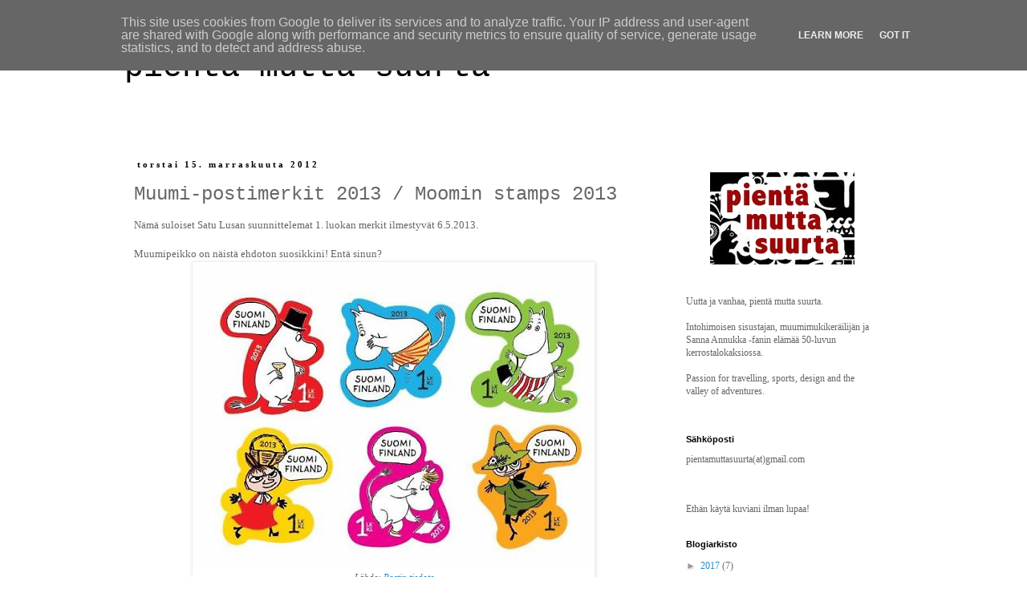

--- FILE ---
content_type: text/html; charset=UTF-8
request_url: http://www.pientamuttasuurta.fi/2012/11/muumi-postimerkit-2013-moomin-stamps.html
body_size: 17949
content:
<!DOCTYPE html>
<html class='v2' dir='ltr' lang='fi'>
<head>
<link href='https://www.blogger.com/static/v1/widgets/335934321-css_bundle_v2.css' rel='stylesheet' type='text/css'/>
<meta content='width=1100' name='viewport'/>
<meta content='text/html; charset=UTF-8' http-equiv='Content-Type'/>
<meta content='blogger' name='generator'/>
<link href='http://www.pientamuttasuurta.fi/favicon.ico' rel='icon' type='image/x-icon'/>
<link href='http://www.pientamuttasuurta.fi/2012/11/muumi-postimerkit-2013-moomin-stamps.html' rel='canonical'/>
<link rel="alternate" type="application/atom+xml" title="pientä mutta suurta&#160; - Atom" href="http://www.pientamuttasuurta.fi/feeds/posts/default" />
<link rel="alternate" type="application/rss+xml" title="pientä mutta suurta&#160; - RSS" href="http://www.pientamuttasuurta.fi/feeds/posts/default?alt=rss" />
<link rel="service.post" type="application/atom+xml" title="pientä mutta suurta&#160; - Atom" href="https://www.blogger.com/feeds/4533243677059520136/posts/default" />

<link rel="alternate" type="application/atom+xml" title="pientä mutta suurta&#160; - Atom" href="http://www.pientamuttasuurta.fi/feeds/4574731380900477745/comments/default" />
<!--Can't find substitution for tag [blog.ieCssRetrofitLinks]-->
<link href='https://blogger.googleusercontent.com/img/b/R29vZ2xl/AVvXsEhveKEw-8TKf3DykI6v3tym80XrTALRyoSMgzIajy5YaOJQd9YDJ-U9wocMTCcUphyphenhyphen9W2QpN7WvC0MHICTLl4hjiqyO5rp00MeW-c5ZYCyNGDQM50pa6p0MCoHVIbB2EjqhZAiceRoAlyS7/s1600/19808442.jpg' rel='image_src'/>
<meta content='http://www.pientamuttasuurta.fi/2012/11/muumi-postimerkit-2013-moomin-stamps.html' property='og:url'/>
<meta content='Muumi-postimerkit 2013 / Moomin stamps 2013' property='og:title'/>
<meta content='Nämä suloiset Satu Lusan suunnittelemat 1. luokan merkit ilmestyvät 6.5.2013.   Muumipeikko on näistä ehdoton suosikkini! Entä sinun?     Lä...' property='og:description'/>
<meta content='https://blogger.googleusercontent.com/img/b/R29vZ2xl/AVvXsEhveKEw-8TKf3DykI6v3tym80XrTALRyoSMgzIajy5YaOJQd9YDJ-U9wocMTCcUphyphenhyphen9W2QpN7WvC0MHICTLl4hjiqyO5rp00MeW-c5ZYCyNGDQM50pa6p0MCoHVIbB2EjqhZAiceRoAlyS7/w1200-h630-p-k-no-nu/19808442.jpg' property='og:image'/>
<title>pientä mutta suurta&#160;: Muumi-postimerkit 2013 / Moomin stamps 2013</title>
<style id='page-skin-1' type='text/css'><!--
/*
-----------------------------------------------
Blogger Template Style
Name:     Simple
Designer: Blogger
URL:      www.blogger.com
----------------------------------------------- */
/* Content
----------------------------------------------- */
body {
font: normal normal 12px Georgia, Utopia, 'Palatino Linotype', Palatino, serif;
color: #666666;
background: #ffffff none repeat scroll top left;
padding: 0 0 0 0;
}
html body .region-inner {
min-width: 0;
max-width: 100%;
width: auto;
}
h2 {
font-size: 22px;
}
a:link {
text-decoration:none;
color: #2288bb;
}
a:visited {
text-decoration:none;
color: #999999;
}
a:hover {
text-decoration:underline;
color: #33aaff;
}
.body-fauxcolumn-outer .fauxcolumn-inner {
background: transparent none repeat scroll top left;
_background-image: none;
}
.body-fauxcolumn-outer .cap-top {
position: absolute;
z-index: 1;
height: 400px;
width: 100%;
}
.body-fauxcolumn-outer .cap-top .cap-left {
width: 100%;
background: transparent none repeat-x scroll top left;
_background-image: none;
}
.content-outer {
-moz-box-shadow: 0 0 0 rgba(0, 0, 0, .15);
-webkit-box-shadow: 0 0 0 rgba(0, 0, 0, .15);
-goog-ms-box-shadow: 0 0 0 #333333;
box-shadow: 0 0 0 rgba(0, 0, 0, .15);
margin-bottom: 1px;
}
.content-inner {
padding: 10px 40px;
}
.content-inner {
background-color: #ffffff;
}
/* Header
----------------------------------------------- */
.header-outer {
background: transparent none repeat-x scroll 0 -400px;
_background-image: none;
}
.Header h1 {
font: normal normal 40px 'Courier New', Courier, FreeMono, monospace;
color: #000000;
text-shadow: 0 0 0 rgba(0, 0, 0, .2);
}
.Header h1 a {
color: #000000;
}
.Header .description {
font-size: 18px;
color: #000000;
}
.header-inner .Header .titlewrapper {
padding: 22px 0;
}
.header-inner .Header .descriptionwrapper {
padding: 0 0;
}
/* Tabs
----------------------------------------------- */
.tabs-inner .section:first-child {
border-top: 0 solid #dddddd;
}
.tabs-inner .section:first-child ul {
margin-top: -1px;
border-top: 1px solid #dddddd;
border-left: 1px solid #dddddd;
border-right: 1px solid #dddddd;
}
.tabs-inner .widget ul {
background: transparent none repeat-x scroll 0 -800px;
_background-image: none;
border-bottom: 1px solid #dddddd;
margin-top: 0;
margin-left: -30px;
margin-right: -30px;
}
.tabs-inner .widget li a {
display: inline-block;
padding: .6em 1em;
font: normal normal 12px Georgia, Utopia, 'Palatino Linotype', Palatino, serif;
color: #000000;
border-left: 1px solid #ffffff;
border-right: 1px solid #dddddd;
}
.tabs-inner .widget li:first-child a {
border-left: none;
}
.tabs-inner .widget li.selected a, .tabs-inner .widget li a:hover {
color: #000000;
background-color: #eeeeee;
text-decoration: none;
}
/* Columns
----------------------------------------------- */
.main-outer {
border-top: 0 solid transparent;
}
.fauxcolumn-left-outer .fauxcolumn-inner {
border-right: 1px solid transparent;
}
.fauxcolumn-right-outer .fauxcolumn-inner {
border-left: 1px solid transparent;
}
/* Headings
----------------------------------------------- */
div.widget > h2,
div.widget h2.title {
margin: 0 0 1em 0;
font: normal bold 11px 'Trebuchet MS',Trebuchet,Verdana,sans-serif;
color: #000000;
}
/* Widgets
----------------------------------------------- */
.widget .zippy {
color: #999999;
text-shadow: 2px 2px 1px rgba(0, 0, 0, .1);
}
.widget .popular-posts ul {
list-style: none;
}
/* Posts
----------------------------------------------- */
h2.date-header {
font: normal bold 11px Georgia, Utopia, 'Palatino Linotype', Palatino, serif;
}
.date-header span {
background-color: #ffffff;
color: #000000;
padding: 0.4em;
letter-spacing: 3px;
margin: inherit;
}
.main-inner {
padding-top: 35px;
padding-bottom: 65px;
}
.main-inner .column-center-inner {
padding: 0 0;
}
.main-inner .column-center-inner .section {
margin: 0 1em;
}
.post {
margin: 0 0 45px 0;
}
h3.post-title, .comments h4 {
font: normal normal 24px 'Courier New', Courier, FreeMono, monospace;
margin: .75em 0 0;
}
.post-body {
font-size: 110%;
line-height: 1.4;
position: relative;
}
.post-body img, .post-body .tr-caption-container, .Profile img, .Image img,
.BlogList .item-thumbnail img {
padding: 2px;
background: #ffffff;
border: 1px solid #eeeeee;
-moz-box-shadow: 1px 1px 5px rgba(0, 0, 0, .1);
-webkit-box-shadow: 1px 1px 5px rgba(0, 0, 0, .1);
box-shadow: 1px 1px 5px rgba(0, 0, 0, .1);
}
.post-body img, .post-body .tr-caption-container {
padding: 5px;
}
.post-body .tr-caption-container {
color: #666666;
}
.post-body .tr-caption-container img {
padding: 0;
background: transparent;
border: none;
-moz-box-shadow: 0 0 0 rgba(0, 0, 0, .1);
-webkit-box-shadow: 0 0 0 rgba(0, 0, 0, .1);
box-shadow: 0 0 0 rgba(0, 0, 0, .1);
}
.post-header {
margin: 0 0 1.5em;
line-height: 1.6;
font-size: 90%;
}
.post-footer {
margin: 20px -2px 0;
padding: 5px 10px;
color: #666666;
background-color: #eeeeee;
border-bottom: 1px solid #eeeeee;
line-height: 1.6;
font-size: 90%;
}
#comments .comment-author {
padding-top: 1.5em;
border-top: 1px solid transparent;
background-position: 0 1.5em;
}
#comments .comment-author:first-child {
padding-top: 0;
border-top: none;
}
.avatar-image-container {
margin: .2em 0 0;
}
#comments .avatar-image-container img {
border: 1px solid #eeeeee;
}
/* Comments
----------------------------------------------- */
.comments .comments-content .icon.blog-author {
background-repeat: no-repeat;
background-image: url([data-uri]);
}
.comments .comments-content .loadmore a {
border-top: 1px solid #999999;
border-bottom: 1px solid #999999;
}
.comments .comment-thread.inline-thread {
background-color: #eeeeee;
}
.comments .continue {
border-top: 2px solid #999999;
}
/* Accents
---------------------------------------------- */
.section-columns td.columns-cell {
border-left: 1px solid transparent;
}
.blog-pager {
background: transparent url(https://resources.blogblog.com/blogblog/data/1kt/simple/paging_dot.png) repeat-x scroll top center;
}
.blog-pager-older-link, .home-link,
.blog-pager-newer-link {
background-color: #ffffff;
padding: 5px;
}
.footer-outer {
border-top: 1px dashed #bbbbbb;
}
/* Mobile
----------------------------------------------- */
body.mobile  {
background-size: auto;
}
.mobile .body-fauxcolumn-outer {
background: transparent none repeat scroll top left;
}
.mobile .body-fauxcolumn-outer .cap-top {
background-size: 100% auto;
}
.mobile .content-outer {
-webkit-box-shadow: 0 0 3px rgba(0, 0, 0, .15);
box-shadow: 0 0 3px rgba(0, 0, 0, .15);
}
.mobile .tabs-inner .widget ul {
margin-left: 0;
margin-right: 0;
}
.mobile .post {
margin: 0;
}
.mobile .main-inner .column-center-inner .section {
margin: 0;
}
.mobile .date-header span {
padding: 0.1em 10px;
margin: 0 -10px;
}
.mobile h3.post-title {
margin: 0;
}
.mobile .blog-pager {
background: transparent none no-repeat scroll top center;
}
.mobile .footer-outer {
border-top: none;
}
.mobile .main-inner, .mobile .footer-inner {
background-color: #ffffff;
}
.mobile-index-contents {
color: #666666;
}
.mobile-link-button {
background-color: #2288bb;
}
.mobile-link-button a:link, .mobile-link-button a:visited {
color: #ffffff;
}
.mobile .tabs-inner .section:first-child {
border-top: none;
}
.mobile .tabs-inner .PageList .widget-content {
background-color: #eeeeee;
color: #000000;
border-top: 1px solid #dddddd;
border-bottom: 1px solid #dddddd;
}
.mobile .tabs-inner .PageList .widget-content .pagelist-arrow {
border-left: 1px solid #dddddd;
}

--></style>
<style id='template-skin-1' type='text/css'><!--
body {
min-width: 1050px;
}
.content-outer, .content-fauxcolumn-outer, .region-inner {
min-width: 1050px;
max-width: 1050px;
_width: 1050px;
}
.main-inner .columns {
padding-left: 0;
padding-right: 300px;
}
.main-inner .fauxcolumn-center-outer {
left: 0;
right: 300px;
/* IE6 does not respect left and right together */
_width: expression(this.parentNode.offsetWidth -
parseInt("0") -
parseInt("300px") + 'px');
}
.main-inner .fauxcolumn-left-outer {
width: 0;
}
.main-inner .fauxcolumn-right-outer {
width: 300px;
}
.main-inner .column-left-outer {
width: 0;
right: 100%;
margin-left: -0;
}
.main-inner .column-right-outer {
width: 300px;
margin-right: -300px;
}
#layout {
min-width: 0;
}
#layout .content-outer {
min-width: 0;
width: 800px;
}
#layout .region-inner {
min-width: 0;
width: auto;
}
body#layout div.add_widget {
padding: 8px;
}
body#layout div.add_widget a {
margin-left: 32px;
}
--></style>
<link href='https://www.blogger.com/dyn-css/authorization.css?targetBlogID=4533243677059520136&amp;zx=7f24d5af-e936-4f5c-9391-0a3e845b0792' media='none' onload='if(media!=&#39;all&#39;)media=&#39;all&#39;' rel='stylesheet'/><noscript><link href='https://www.blogger.com/dyn-css/authorization.css?targetBlogID=4533243677059520136&amp;zx=7f24d5af-e936-4f5c-9391-0a3e845b0792' rel='stylesheet'/></noscript>
<meta name='google-adsense-platform-account' content='ca-host-pub-1556223355139109'/>
<meta name='google-adsense-platform-domain' content='blogspot.com'/>

<script type="text/javascript" language="javascript">
  // Supply ads personalization default for EEA readers
  // See https://www.blogger.com/go/adspersonalization
  adsbygoogle = window.adsbygoogle || [];
  if (typeof adsbygoogle.requestNonPersonalizedAds === 'undefined') {
    adsbygoogle.requestNonPersonalizedAds = 1;
  }
</script>


</head>
<body class='loading variant-simplysimple'>
<div class='navbar section' id='navbar' name='Navigointipalkki'><div class='widget Navbar' data-version='1' id='Navbar1'><script type="text/javascript">
    function setAttributeOnload(object, attribute, val) {
      if(window.addEventListener) {
        window.addEventListener('load',
          function(){ object[attribute] = val; }, false);
      } else {
        window.attachEvent('onload', function(){ object[attribute] = val; });
      }
    }
  </script>
<div id="navbar-iframe-container"></div>
<script type="text/javascript" src="https://apis.google.com/js/platform.js"></script>
<script type="text/javascript">
      gapi.load("gapi.iframes:gapi.iframes.style.bubble", function() {
        if (gapi.iframes && gapi.iframes.getContext) {
          gapi.iframes.getContext().openChild({
              url: 'https://www.blogger.com/navbar/4533243677059520136?po\x3d4574731380900477745\x26origin\x3dhttp://www.pientamuttasuurta.fi',
              where: document.getElementById("navbar-iframe-container"),
              id: "navbar-iframe"
          });
        }
      });
    </script><script type="text/javascript">
(function() {
var script = document.createElement('script');
script.type = 'text/javascript';
script.src = '//pagead2.googlesyndication.com/pagead/js/google_top_exp.js';
var head = document.getElementsByTagName('head')[0];
if (head) {
head.appendChild(script);
}})();
</script>
</div></div>
<div class='body-fauxcolumns'>
<div class='fauxcolumn-outer body-fauxcolumn-outer'>
<div class='cap-top'>
<div class='cap-left'></div>
<div class='cap-right'></div>
</div>
<div class='fauxborder-left'>
<div class='fauxborder-right'></div>
<div class='fauxcolumn-inner'>
</div>
</div>
<div class='cap-bottom'>
<div class='cap-left'></div>
<div class='cap-right'></div>
</div>
</div>
</div>
<div class='content'>
<div class='content-fauxcolumns'>
<div class='fauxcolumn-outer content-fauxcolumn-outer'>
<div class='cap-top'>
<div class='cap-left'></div>
<div class='cap-right'></div>
</div>
<div class='fauxborder-left'>
<div class='fauxborder-right'></div>
<div class='fauxcolumn-inner'>
</div>
</div>
<div class='cap-bottom'>
<div class='cap-left'></div>
<div class='cap-right'></div>
</div>
</div>
</div>
<div class='content-outer'>
<div class='content-cap-top cap-top'>
<div class='cap-left'></div>
<div class='cap-right'></div>
</div>
<div class='fauxborder-left content-fauxborder-left'>
<div class='fauxborder-right content-fauxborder-right'></div>
<div class='content-inner'>
<header>
<div class='header-outer'>
<div class='header-cap-top cap-top'>
<div class='cap-left'></div>
<div class='cap-right'></div>
</div>
<div class='fauxborder-left header-fauxborder-left'>
<div class='fauxborder-right header-fauxborder-right'></div>
<div class='region-inner header-inner'>
<div class='header section' id='header' name='Otsikko'><div class='widget Header' data-version='1' id='Header1'>
<div id='header-inner'>
<div class='titlewrapper'>
<h1 class='title'>
<a href='http://www.pientamuttasuurta.fi/'>
pientä mutta suurta&#160;
</a>
</h1>
</div>
<div class='descriptionwrapper'>
<p class='description'><span>
</span></p>
</div>
</div>
</div></div>
</div>
</div>
<div class='header-cap-bottom cap-bottom'>
<div class='cap-left'></div>
<div class='cap-right'></div>
</div>
</div>
</header>
<div class='tabs-outer'>
<div class='tabs-cap-top cap-top'>
<div class='cap-left'></div>
<div class='cap-right'></div>
</div>
<div class='fauxborder-left tabs-fauxborder-left'>
<div class='fauxborder-right tabs-fauxborder-right'></div>
<div class='region-inner tabs-inner'>
<div class='tabs no-items section' id='crosscol' name='Kaikki sarakkeet'></div>
<div class='tabs no-items section' id='crosscol-overflow' name='Cross-Column 2'></div>
</div>
</div>
<div class='tabs-cap-bottom cap-bottom'>
<div class='cap-left'></div>
<div class='cap-right'></div>
</div>
</div>
<div class='main-outer'>
<div class='main-cap-top cap-top'>
<div class='cap-left'></div>
<div class='cap-right'></div>
</div>
<div class='fauxborder-left main-fauxborder-left'>
<div class='fauxborder-right main-fauxborder-right'></div>
<div class='region-inner main-inner'>
<div class='columns fauxcolumns'>
<div class='fauxcolumn-outer fauxcolumn-center-outer'>
<div class='cap-top'>
<div class='cap-left'></div>
<div class='cap-right'></div>
</div>
<div class='fauxborder-left'>
<div class='fauxborder-right'></div>
<div class='fauxcolumn-inner'>
</div>
</div>
<div class='cap-bottom'>
<div class='cap-left'></div>
<div class='cap-right'></div>
</div>
</div>
<div class='fauxcolumn-outer fauxcolumn-left-outer'>
<div class='cap-top'>
<div class='cap-left'></div>
<div class='cap-right'></div>
</div>
<div class='fauxborder-left'>
<div class='fauxborder-right'></div>
<div class='fauxcolumn-inner'>
</div>
</div>
<div class='cap-bottom'>
<div class='cap-left'></div>
<div class='cap-right'></div>
</div>
</div>
<div class='fauxcolumn-outer fauxcolumn-right-outer'>
<div class='cap-top'>
<div class='cap-left'></div>
<div class='cap-right'></div>
</div>
<div class='fauxborder-left'>
<div class='fauxborder-right'></div>
<div class='fauxcolumn-inner'>
</div>
</div>
<div class='cap-bottom'>
<div class='cap-left'></div>
<div class='cap-right'></div>
</div>
</div>
<!-- corrects IE6 width calculation -->
<div class='columns-inner'>
<div class='column-center-outer'>
<div class='column-center-inner'>
<div class='main section' id='main' name='Ensisijainen'><div class='widget Blog' data-version='1' id='Blog1'>
<div class='blog-posts hfeed'>

          <div class="date-outer">
        
<h2 class='date-header'><span>torstai 15. marraskuuta 2012</span></h2>

          <div class="date-posts">
        
<div class='post-outer'>
<div class='post hentry uncustomized-post-template' itemprop='blogPost' itemscope='itemscope' itemtype='http://schema.org/BlogPosting'>
<meta content='https://blogger.googleusercontent.com/img/b/R29vZ2xl/AVvXsEhveKEw-8TKf3DykI6v3tym80XrTALRyoSMgzIajy5YaOJQd9YDJ-U9wocMTCcUphyphenhyphen9W2QpN7WvC0MHICTLl4hjiqyO5rp00MeW-c5ZYCyNGDQM50pa6p0MCoHVIbB2EjqhZAiceRoAlyS7/s1600/19808442.jpg' itemprop='image_url'/>
<meta content='4533243677059520136' itemprop='blogId'/>
<meta content='4574731380900477745' itemprop='postId'/>
<a name='4574731380900477745'></a>
<h3 class='post-title entry-title' itemprop='name'>
Muumi-postimerkit 2013 / Moomin stamps 2013
</h3>
<div class='post-header'>
<div class='post-header-line-1'></div>
</div>
<div class='post-body entry-content' id='post-body-4574731380900477745' itemprop='description articleBody'>
Nämä suloiset Satu Lusan suunnittelemat 1. luokan merkit ilmestyvät 6.5.2013.<br />
<br />
Muumipeikko on näistä ehdoton suosikkini! Entä sinun? <br />
<table cellpadding="0" cellspacing="0" class="tr-caption-container" style="margin-left: auto; margin-right: auto; text-align: center;"><tbody>
<tr><td style="text-align: center;"><a href="https://blogger.googleusercontent.com/img/b/R29vZ2xl/AVvXsEhveKEw-8TKf3DykI6v3tym80XrTALRyoSMgzIajy5YaOJQd9YDJ-U9wocMTCcUphyphenhyphen9W2QpN7WvC0MHICTLl4hjiqyO5rp00MeW-c5ZYCyNGDQM50pa6p0MCoHVIbB2EjqhZAiceRoAlyS7/s1600/19808442.jpg" imageanchor="1" style="margin-left: auto; margin-right: auto;"><img border="0" src="https://blogger.googleusercontent.com/img/b/R29vZ2xl/AVvXsEhveKEw-8TKf3DykI6v3tym80XrTALRyoSMgzIajy5YaOJQd9YDJ-U9wocMTCcUphyphenhyphen9W2QpN7WvC0MHICTLl4hjiqyO5rp00MeW-c5ZYCyNGDQM50pa6p0MCoHVIbB2EjqhZAiceRoAlyS7/s1600/19808442.jpg" /></a></td></tr>
<tr><td class="tr-caption" style="text-align: center;"><i>&nbsp;Lähde: <a href="http://www.posti.fi/tiedotteet/2012/20121018_postimerkit.html">Postin tiedote</a></i></td></tr>
</tbody></table>
<br />
Jo aiemmin ilmestyneet Muumi-merkit ja ensipäivänkuoret näät aiemmasta kirjoituksestani <a href="http://pientamuttasuurta.blogspot.fi/2012/01/muumi-ensipaivankuoret-moomin-first-day.html">täältä</a>.<br />
<br />
Vielä kun muumiaiheiset joulupostimerkit saataisiin!&nbsp; <br />
<br />
--<br />
<br />
In Finland we get new Moomin stamps on May 6, 2013. These stamps are designed by Satu Lusa.<br />
My favourite is absolutely Moomintroll! What about yours? <br />
<br />
Previous Finnish Moomin stamps you can see from <a href="http://pientamuttasuurta.blogspot.fi/2012/01/muumi-ensipaivankuoret-moomin-first-day.html">here</a>!<br />
<br />
<br />
<br />
<div style='clear: both;'></div>
</div>
<div class='post-footer'>
<div class='post-footer-line post-footer-line-1'>
<span class='post-author vcard'>
Lähettänyt
<span class='fn' itemprop='author' itemscope='itemscope' itemtype='http://schema.org/Person'>
<meta content='https://www.blogger.com/profile/17732681706466949652' itemprop='url'/>
<a class='g-profile' href='https://www.blogger.com/profile/17732681706466949652' rel='author' title='author profile'>
<span itemprop='name'>Junnu</span>
</a>
</span>
</span>
<span class='post-timestamp'>
klo
<meta content='http://www.pientamuttasuurta.fi/2012/11/muumi-postimerkit-2013-moomin-stamps.html' itemprop='url'/>
<a class='timestamp-link' href='http://www.pientamuttasuurta.fi/2012/11/muumi-postimerkit-2013-moomin-stamps.html' rel='bookmark' title='permanent link'><abbr class='published' itemprop='datePublished' title='2012-11-15T13:39:00+02:00'>13.39</abbr></a>
</span>
<span class='post-comment-link'>
</span>
<span class='post-icons'>
<span class='item-control blog-admin pid-1751130015'>
<a href='https://www.blogger.com/post-edit.g?blogID=4533243677059520136&postID=4574731380900477745&from=pencil' title='Muokkaa tekstiä'>
<img alt='' class='icon-action' height='18' src='https://resources.blogblog.com/img/icon18_edit_allbkg.gif' width='18'/>
</a>
</span>
</span>
<div class='post-share-buttons goog-inline-block'>
</div>
</div>
<div class='post-footer-line post-footer-line-2'>
<span class='post-labels'>
Tunnisteet:
<a href='http://www.pientamuttasuurta.fi/search/label/Muumit' rel='tag'>Muumit</a>,
<a href='http://www.pientamuttasuurta.fi/search/label/Postimerkit' rel='tag'>Postimerkit</a>,
<a href='http://www.pientamuttasuurta.fi/search/label/Uutuudet' rel='tag'>Uutuudet</a>
</span>
</div>
<div class='post-footer-line post-footer-line-3'>
<span class='post-location'>
</span>
</div>
</div>
</div>
<div class='comments' id='comments'>
<a name='comments'></a>
<h4>10 kommenttia:</h4>
<div class='comments-content'>
<script async='async' src='' type='text/javascript'></script>
<script type='text/javascript'>
    (function() {
      var items = null;
      var msgs = null;
      var config = {};

// <![CDATA[
      var cursor = null;
      if (items && items.length > 0) {
        cursor = parseInt(items[items.length - 1].timestamp) + 1;
      }

      var bodyFromEntry = function(entry) {
        var text = (entry &&
                    ((entry.content && entry.content.$t) ||
                     (entry.summary && entry.summary.$t))) ||
            '';
        if (entry && entry.gd$extendedProperty) {
          for (var k in entry.gd$extendedProperty) {
            if (entry.gd$extendedProperty[k].name == 'blogger.contentRemoved') {
              return '<span class="deleted-comment">' + text + '</span>';
            }
          }
        }
        return text;
      }

      var parse = function(data) {
        cursor = null;
        var comments = [];
        if (data && data.feed && data.feed.entry) {
          for (var i = 0, entry; entry = data.feed.entry[i]; i++) {
            var comment = {};
            // comment ID, parsed out of the original id format
            var id = /blog-(\d+).post-(\d+)/.exec(entry.id.$t);
            comment.id = id ? id[2] : null;
            comment.body = bodyFromEntry(entry);
            comment.timestamp = Date.parse(entry.published.$t) + '';
            if (entry.author && entry.author.constructor === Array) {
              var auth = entry.author[0];
              if (auth) {
                comment.author = {
                  name: (auth.name ? auth.name.$t : undefined),
                  profileUrl: (auth.uri ? auth.uri.$t : undefined),
                  avatarUrl: (auth.gd$image ? auth.gd$image.src : undefined)
                };
              }
            }
            if (entry.link) {
              if (entry.link[2]) {
                comment.link = comment.permalink = entry.link[2].href;
              }
              if (entry.link[3]) {
                var pid = /.*comments\/default\/(\d+)\?.*/.exec(entry.link[3].href);
                if (pid && pid[1]) {
                  comment.parentId = pid[1];
                }
              }
            }
            comment.deleteclass = 'item-control blog-admin';
            if (entry.gd$extendedProperty) {
              for (var k in entry.gd$extendedProperty) {
                if (entry.gd$extendedProperty[k].name == 'blogger.itemClass') {
                  comment.deleteclass += ' ' + entry.gd$extendedProperty[k].value;
                } else if (entry.gd$extendedProperty[k].name == 'blogger.displayTime') {
                  comment.displayTime = entry.gd$extendedProperty[k].value;
                }
              }
            }
            comments.push(comment);
          }
        }
        return comments;
      };

      var paginator = function(callback) {
        if (hasMore()) {
          var url = config.feed + '?alt=json&v=2&orderby=published&reverse=false&max-results=50';
          if (cursor) {
            url += '&published-min=' + new Date(cursor).toISOString();
          }
          window.bloggercomments = function(data) {
            var parsed = parse(data);
            cursor = parsed.length < 50 ? null
                : parseInt(parsed[parsed.length - 1].timestamp) + 1
            callback(parsed);
            window.bloggercomments = null;
          }
          url += '&callback=bloggercomments';
          var script = document.createElement('script');
          script.type = 'text/javascript';
          script.src = url;
          document.getElementsByTagName('head')[0].appendChild(script);
        }
      };
      var hasMore = function() {
        return !!cursor;
      };
      var getMeta = function(key, comment) {
        if ('iswriter' == key) {
          var matches = !!comment.author
              && comment.author.name == config.authorName
              && comment.author.profileUrl == config.authorUrl;
          return matches ? 'true' : '';
        } else if ('deletelink' == key) {
          return config.baseUri + '/comment/delete/'
               + config.blogId + '/' + comment.id;
        } else if ('deleteclass' == key) {
          return comment.deleteclass;
        }
        return '';
      };

      var replybox = null;
      var replyUrlParts = null;
      var replyParent = undefined;

      var onReply = function(commentId, domId) {
        if (replybox == null) {
          // lazily cache replybox, and adjust to suit this style:
          replybox = document.getElementById('comment-editor');
          if (replybox != null) {
            replybox.height = '250px';
            replybox.style.display = 'block';
            replyUrlParts = replybox.src.split('#');
          }
        }
        if (replybox && (commentId !== replyParent)) {
          replybox.src = '';
          document.getElementById(domId).insertBefore(replybox, null);
          replybox.src = replyUrlParts[0]
              + (commentId ? '&parentID=' + commentId : '')
              + '#' + replyUrlParts[1];
          replyParent = commentId;
        }
      };

      var hash = (window.location.hash || '#').substring(1);
      var startThread, targetComment;
      if (/^comment-form_/.test(hash)) {
        startThread = hash.substring('comment-form_'.length);
      } else if (/^c[0-9]+$/.test(hash)) {
        targetComment = hash.substring(1);
      }

      // Configure commenting API:
      var configJso = {
        'maxDepth': config.maxThreadDepth
      };
      var provider = {
        'id': config.postId,
        'data': items,
        'loadNext': paginator,
        'hasMore': hasMore,
        'getMeta': getMeta,
        'onReply': onReply,
        'rendered': true,
        'initComment': targetComment,
        'initReplyThread': startThread,
        'config': configJso,
        'messages': msgs
      };

      var render = function() {
        if (window.goog && window.goog.comments) {
          var holder = document.getElementById('comment-holder');
          window.goog.comments.render(holder, provider);
        }
      };

      // render now, or queue to render when library loads:
      if (window.goog && window.goog.comments) {
        render();
      } else {
        window.goog = window.goog || {};
        window.goog.comments = window.goog.comments || {};
        window.goog.comments.loadQueue = window.goog.comments.loadQueue || [];
        window.goog.comments.loadQueue.push(render);
      }
    })();
// ]]>
  </script>
<div id='comment-holder'>
<div class="comment-thread toplevel-thread"><ol id="top-ra"><li class="comment" id="c7044357243854701663"><div class="avatar-image-container"><img src="//blogger.googleusercontent.com/img/b/R29vZ2xl/AVvXsEiyip7wdZDu5afC_1ikoX0VYnyvjc7qGS4K1GkNawoJNs6pOy9y8l5G4fyZsya0rnJ-pHqJ9jGo7cMGC6FpSTUd-qL_z9wtL48MvZ4e62XKWZ5tzYtEEWWIj-Hr-UM1w0g/s45-c/175DF9B3-B016-404B-BDED-4BA6C50F95EC.jpeg" alt=""/></div><div class="comment-block"><div class="comment-header"><cite class="user"><a href="https://www.blogger.com/profile/07497388459554295476" rel="nofollow">Karo</a></cite><span class="icon user "></span><span class="datetime secondary-text"><a rel="nofollow" href="http://www.pientamuttasuurta.fi/2012/11/muumi-postimerkit-2013-moomin-stamps.html?showComment=1352990737654#c7044357243854701663">15. marraskuuta 2012 klo 16.45</a></span></div><p class="comment-content">ihania ! vähän ehti jo kyllästymään niihin &quot;postimerkin muotoisiin&quot; muumi postimerkkeihin :D</p><span class="comment-actions secondary-text"><a class="comment-reply" target="_self" data-comment-id="7044357243854701663">Vastaa</a><span class="item-control blog-admin blog-admin pid-1396886400"><a target="_self" href="https://www.blogger.com/comment/delete/4533243677059520136/7044357243854701663">Poista</a></span></span></div><div class="comment-replies"><div id="c7044357243854701663-rt" class="comment-thread inline-thread"><span class="thread-toggle thread-expanded"><span class="thread-arrow"></span><span class="thread-count"><a target="_self">Vastaukset</a></span></span><ol id="c7044357243854701663-ra" class="thread-chrome thread-expanded"><div><li class="comment" id="c3570527897723271057"><div class="avatar-image-container"><img src="//blogger.googleusercontent.com/img/b/R29vZ2xl/AVvXsEjJ0Rx8EqbaCvZaFhr3sD0rq1QakgI9b5Z_txfE2Suy6eApUax6hVmv5XaehTb3O3atBsTLs4gP5aEC_nnOxatj6Rd9lFSnsFIq0qE-Z9CV_yx3U3OkesEVuCVtlvJAlg/s45-c/IMG_0648.JPG" alt=""/></div><div class="comment-block"><div class="comment-header"><cite class="user"><a href="https://www.blogger.com/profile/17732681706466949652" rel="nofollow">Junnu</a></cite><span class="icon user blog-author"></span><span class="datetime secondary-text"><a rel="nofollow" href="http://www.pientamuttasuurta.fi/2012/11/muumi-postimerkit-2013-moomin-stamps.html?showComment=1353435208005#c3570527897723271057">20. marraskuuta 2012 klo 20.13</a></span></div><p class="comment-content">Niin ja ne uusimmat ei ihan ollut mun makuun kyllä. Ne vanhat on ihania! Tulisipa niitä uudelleen! &lt;3</p><span class="comment-actions secondary-text"><span class="item-control blog-admin blog-admin pid-1751130015"><a target="_self" href="https://www.blogger.com/comment/delete/4533243677059520136/3570527897723271057">Poista</a></span></span></div><div class="comment-replies"><div id="c3570527897723271057-rt" class="comment-thread inline-thread hidden"><span class="thread-toggle thread-expanded"><span class="thread-arrow"></span><span class="thread-count"><a target="_self">Vastaukset</a></span></span><ol id="c3570527897723271057-ra" class="thread-chrome thread-expanded"><div></div><div id="c3570527897723271057-continue" class="continue"><a class="comment-reply" target="_self" data-comment-id="3570527897723271057">Vastaa</a></div></ol></div></div><div class="comment-replybox-single" id="c3570527897723271057-ce"></div></li></div><div id="c7044357243854701663-continue" class="continue"><a class="comment-reply" target="_self" data-comment-id="7044357243854701663">Vastaa</a></div></ol></div></div><div class="comment-replybox-single" id="c7044357243854701663-ce"></div></li><li class="comment" id="c3512890748584111319"><div class="avatar-image-container"><img src="//resources.blogblog.com/img/blank.gif" alt=""/></div><div class="comment-block"><div class="comment-header"><cite class="user">Anonyymi</cite><span class="icon user "></span><span class="datetime secondary-text"><a rel="nofollow" href="http://www.pientamuttasuurta.fi/2012/11/muumi-postimerkit-2013-moomin-stamps.html?showComment=1352998833371#c3512890748584111319">15. marraskuuta 2012 klo 19.00</a></span></div><p class="comment-content">Moikka,<br>Ihania ovat nuo kaikki, mutta minäkin tykkään tuosta Muumipeikkomerkistä :)<br>Täytyy käydä ostamassa itselleni keväällä tämä satsi. Kivahan se olisi kun vielä kortteja/kirjeitä läheteltäisiin enemmän, ja tälläinen merkki koristaisi postia.<br><br>t.Iinuska</p><span class="comment-actions secondary-text"><a class="comment-reply" target="_self" data-comment-id="3512890748584111319">Vastaa</a><span class="item-control blog-admin blog-admin pid-1916226879"><a target="_self" href="https://www.blogger.com/comment/delete/4533243677059520136/3512890748584111319">Poista</a></span></span></div><div class="comment-replies"><div id="c3512890748584111319-rt" class="comment-thread inline-thread"><span class="thread-toggle thread-expanded"><span class="thread-arrow"></span><span class="thread-count"><a target="_self">Vastaukset</a></span></span><ol id="c3512890748584111319-ra" class="thread-chrome thread-expanded"><div><li class="comment" id="c1827300542034228330"><div class="avatar-image-container"><img src="//blogger.googleusercontent.com/img/b/R29vZ2xl/AVvXsEjJ0Rx8EqbaCvZaFhr3sD0rq1QakgI9b5Z_txfE2Suy6eApUax6hVmv5XaehTb3O3atBsTLs4gP5aEC_nnOxatj6Rd9lFSnsFIq0qE-Z9CV_yx3U3OkesEVuCVtlvJAlg/s45-c/IMG_0648.JPG" alt=""/></div><div class="comment-block"><div class="comment-header"><cite class="user"><a href="https://www.blogger.com/profile/17732681706466949652" rel="nofollow">Junnu</a></cite><span class="icon user blog-author"></span><span class="datetime secondary-text"><a rel="nofollow" href="http://www.pientamuttasuurta.fi/2012/11/muumi-postimerkit-2013-moomin-stamps.html?showComment=1353435252314#c1827300542034228330">20. marraskuuta 2012 klo 20.14</a></span></div><p class="comment-content">Minä aina välillä yllätän ystäviäni kirjeillä ja korteilla. Se piristää kummasti nykymaailmassa! :)</p><span class="comment-actions secondary-text"><span class="item-control blog-admin blog-admin pid-1751130015"><a target="_self" href="https://www.blogger.com/comment/delete/4533243677059520136/1827300542034228330">Poista</a></span></span></div><div class="comment-replies"><div id="c1827300542034228330-rt" class="comment-thread inline-thread hidden"><span class="thread-toggle thread-expanded"><span class="thread-arrow"></span><span class="thread-count"><a target="_self">Vastaukset</a></span></span><ol id="c1827300542034228330-ra" class="thread-chrome thread-expanded"><div></div><div id="c1827300542034228330-continue" class="continue"><a class="comment-reply" target="_self" data-comment-id="1827300542034228330">Vastaa</a></div></ol></div></div><div class="comment-replybox-single" id="c1827300542034228330-ce"></div></li></div><div id="c3512890748584111319-continue" class="continue"><a class="comment-reply" target="_self" data-comment-id="3512890748584111319">Vastaa</a></div></ol></div></div><div class="comment-replybox-single" id="c3512890748584111319-ce"></div></li><li class="comment" id="c4799425833596473871"><div class="avatar-image-container"><img src="//resources.blogblog.com/img/blank.gif" alt=""/></div><div class="comment-block"><div class="comment-header"><cite class="user">Anonyymi</cite><span class="icon user "></span><span class="datetime secondary-text"><a rel="nofollow" href="http://www.pientamuttasuurta.fi/2012/11/muumi-postimerkit-2013-moomin-stamps.html?showComment=1353057746615#c4799425833596473871">16. marraskuuta 2012 klo 11.22</a></span></div><p class="comment-content">muumipeikko tai muikkunen ovat minun suosikit! kiva ettei ensi vuonna ole niitä perusnelikulmaisia merkkejä, vähän piristystä :)</p><span class="comment-actions secondary-text"><a class="comment-reply" target="_self" data-comment-id="4799425833596473871">Vastaa</a><span class="item-control blog-admin blog-admin pid-1916226879"><a target="_self" href="https://www.blogger.com/comment/delete/4533243677059520136/4799425833596473871">Poista</a></span></span></div><div class="comment-replies"><div id="c4799425833596473871-rt" class="comment-thread inline-thread"><span class="thread-toggle thread-expanded"><span class="thread-arrow"></span><span class="thread-count"><a target="_self">Vastaukset</a></span></span><ol id="c4799425833596473871-ra" class="thread-chrome thread-expanded"><div><li class="comment" id="c5758820092388147309"><div class="avatar-image-container"><img src="//blogger.googleusercontent.com/img/b/R29vZ2xl/AVvXsEjJ0Rx8EqbaCvZaFhr3sD0rq1QakgI9b5Z_txfE2Suy6eApUax6hVmv5XaehTb3O3atBsTLs4gP5aEC_nnOxatj6Rd9lFSnsFIq0qE-Z9CV_yx3U3OkesEVuCVtlvJAlg/s45-c/IMG_0648.JPG" alt=""/></div><div class="comment-block"><div class="comment-header"><cite class="user"><a href="https://www.blogger.com/profile/17732681706466949652" rel="nofollow">Junnu</a></cite><span class="icon user blog-author"></span><span class="datetime secondary-text"><a rel="nofollow" href="http://www.pientamuttasuurta.fi/2012/11/muumi-postimerkit-2013-moomin-stamps.html?showComment=1353435276350#c5758820092388147309">20. marraskuuta 2012 klo 20.14</a></span></div><p class="comment-content">Juu sanos muuta! Peikko on jotenkin iloisin ja mun mieleen. :)</p><span class="comment-actions secondary-text"><span class="item-control blog-admin blog-admin pid-1751130015"><a target="_self" href="https://www.blogger.com/comment/delete/4533243677059520136/5758820092388147309">Poista</a></span></span></div><div class="comment-replies"><div id="c5758820092388147309-rt" class="comment-thread inline-thread hidden"><span class="thread-toggle thread-expanded"><span class="thread-arrow"></span><span class="thread-count"><a target="_self">Vastaukset</a></span></span><ol id="c5758820092388147309-ra" class="thread-chrome thread-expanded"><div></div><div id="c5758820092388147309-continue" class="continue"><a class="comment-reply" target="_self" data-comment-id="5758820092388147309">Vastaa</a></div></ol></div></div><div class="comment-replybox-single" id="c5758820092388147309-ce"></div></li></div><div id="c4799425833596473871-continue" class="continue"><a class="comment-reply" target="_self" data-comment-id="4799425833596473871">Vastaa</a></div></ol></div></div><div class="comment-replybox-single" id="c4799425833596473871-ce"></div></li><li class="comment" id="c1344788212651207843"><div class="avatar-image-container"><img src="//resources.blogblog.com/img/blank.gif" alt=""/></div><div class="comment-block"><div class="comment-header"><cite class="user">Anonyymi</cite><span class="icon user "></span><span class="datetime secondary-text"><a rel="nofollow" href="http://www.pientamuttasuurta.fi/2012/11/muumi-postimerkit-2013-moomin-stamps.html?showComment=1353138784628#c1344788212651207843">17. marraskuuta 2012 klo 9.53</a></span></div><p class="comment-content">Tietenkin pieni Moo!<br>Blogisi on yksi Suomen parhaista. Täältä voin löytää kaiken!<br><br>http://mari_mekko.livejournal.com/<br></p><span class="comment-actions secondary-text"><a class="comment-reply" target="_self" data-comment-id="1344788212651207843">Vastaa</a><span class="item-control blog-admin blog-admin pid-1916226879"><a target="_self" href="https://www.blogger.com/comment/delete/4533243677059520136/1344788212651207843">Poista</a></span></span></div><div class="comment-replies"><div id="c1344788212651207843-rt" class="comment-thread inline-thread"><span class="thread-toggle thread-expanded"><span class="thread-arrow"></span><span class="thread-count"><a target="_self">Vastaukset</a></span></span><ol id="c1344788212651207843-ra" class="thread-chrome thread-expanded"><div><li class="comment" id="c5978495408572344480"><div class="avatar-image-container"><img src="//blogger.googleusercontent.com/img/b/R29vZ2xl/AVvXsEjJ0Rx8EqbaCvZaFhr3sD0rq1QakgI9b5Z_txfE2Suy6eApUax6hVmv5XaehTb3O3atBsTLs4gP5aEC_nnOxatj6Rd9lFSnsFIq0qE-Z9CV_yx3U3OkesEVuCVtlvJAlg/s45-c/IMG_0648.JPG" alt=""/></div><div class="comment-block"><div class="comment-header"><cite class="user"><a href="https://www.blogger.com/profile/17732681706466949652" rel="nofollow">Junnu</a></cite><span class="icon user blog-author"></span><span class="datetime secondary-text"><a rel="nofollow" href="http://www.pientamuttasuurta.fi/2012/11/muumi-postimerkit-2013-moomin-stamps.html?showComment=1353435296925#c5978495408572344480">20. marraskuuta 2012 klo 20.14</a></span></div><p class="comment-content">Kiitos, kiva kuulla!! :) Piristi päivääni kommenttisi!</p><span class="comment-actions secondary-text"><span class="item-control blog-admin blog-admin pid-1751130015"><a target="_self" href="https://www.blogger.com/comment/delete/4533243677059520136/5978495408572344480">Poista</a></span></span></div><div class="comment-replies"><div id="c5978495408572344480-rt" class="comment-thread inline-thread hidden"><span class="thread-toggle thread-expanded"><span class="thread-arrow"></span><span class="thread-count"><a target="_self">Vastaukset</a></span></span><ol id="c5978495408572344480-ra" class="thread-chrome thread-expanded"><div></div><div id="c5978495408572344480-continue" class="continue"><a class="comment-reply" target="_self" data-comment-id="5978495408572344480">Vastaa</a></div></ol></div></div><div class="comment-replybox-single" id="c5978495408572344480-ce"></div></li></div><div id="c1344788212651207843-continue" class="continue"><a class="comment-reply" target="_self" data-comment-id="1344788212651207843">Vastaa</a></div></ol></div></div><div class="comment-replybox-single" id="c1344788212651207843-ce"></div></li><li class="comment" id="c8995948716030536278"><div class="avatar-image-container"><img src="//resources.blogblog.com/img/blank.gif" alt=""/></div><div class="comment-block"><div class="comment-header"><cite class="user">Ems</cite><span class="icon user "></span><span class="datetime secondary-text"><a rel="nofollow" href="http://www.pientamuttasuurta.fi/2012/11/muumi-postimerkit-2013-moomin-stamps.html?showComment=1353153469280#c8995948716030536278">17. marraskuuta 2012 klo 13.57</a></span></div><p class="comment-content">Sulle on s-postia! :)</p><span class="comment-actions secondary-text"><a class="comment-reply" target="_self" data-comment-id="8995948716030536278">Vastaa</a><span class="item-control blog-admin blog-admin pid-1916226879"><a target="_self" href="https://www.blogger.com/comment/delete/4533243677059520136/8995948716030536278">Poista</a></span></span></div><div class="comment-replies"><div id="c8995948716030536278-rt" class="comment-thread inline-thread"><span class="thread-toggle thread-expanded"><span class="thread-arrow"></span><span class="thread-count"><a target="_self">Vastaukset</a></span></span><ol id="c8995948716030536278-ra" class="thread-chrome thread-expanded"><div><li class="comment" id="c4728442799193279659"><div class="avatar-image-container"><img src="//blogger.googleusercontent.com/img/b/R29vZ2xl/AVvXsEjJ0Rx8EqbaCvZaFhr3sD0rq1QakgI9b5Z_txfE2Suy6eApUax6hVmv5XaehTb3O3atBsTLs4gP5aEC_nnOxatj6Rd9lFSnsFIq0qE-Z9CV_yx3U3OkesEVuCVtlvJAlg/s45-c/IMG_0648.JPG" alt=""/></div><div class="comment-block"><div class="comment-header"><cite class="user"><a href="https://www.blogger.com/profile/17732681706466949652" rel="nofollow">Junnu</a></cite><span class="icon user blog-author"></span><span class="datetime secondary-text"><a rel="nofollow" href="http://www.pientamuttasuurta.fi/2012/11/muumi-postimerkit-2013-moomin-stamps.html?showComment=1353435305900#c4728442799193279659">20. marraskuuta 2012 klo 20.15</a></span></div><p class="comment-content">Homma hoidettu! ;)</p><span class="comment-actions secondary-text"><span class="item-control blog-admin blog-admin pid-1751130015"><a target="_self" href="https://www.blogger.com/comment/delete/4533243677059520136/4728442799193279659">Poista</a></span></span></div><div class="comment-replies"><div id="c4728442799193279659-rt" class="comment-thread inline-thread hidden"><span class="thread-toggle thread-expanded"><span class="thread-arrow"></span><span class="thread-count"><a target="_self">Vastaukset</a></span></span><ol id="c4728442799193279659-ra" class="thread-chrome thread-expanded"><div></div><div id="c4728442799193279659-continue" class="continue"><a class="comment-reply" target="_self" data-comment-id="4728442799193279659">Vastaa</a></div></ol></div></div><div class="comment-replybox-single" id="c4728442799193279659-ce"></div></li></div><div id="c8995948716030536278-continue" class="continue"><a class="comment-reply" target="_self" data-comment-id="8995948716030536278">Vastaa</a></div></ol></div></div><div class="comment-replybox-single" id="c8995948716030536278-ce"></div></li></ol><div id="top-continue" class="continue"><a class="comment-reply" target="_self">Lisää kommentti</a></div><div class="comment-replybox-thread" id="top-ce"></div><div class="loadmore hidden" data-post-id="4574731380900477745"><a target="_self">Lataa lisää...</a></div></div>
</div>
</div>
<p class='comment-footer'>
<div class='comment-form'>
<a name='comment-form'></a>
<p>
</p>
<a href='https://www.blogger.com/comment/frame/4533243677059520136?po=4574731380900477745&hl=fi&saa=85391&origin=http://www.pientamuttasuurta.fi' id='comment-editor-src'></a>
<iframe allowtransparency='true' class='blogger-iframe-colorize blogger-comment-from-post' frameborder='0' height='410px' id='comment-editor' name='comment-editor' src='' width='100%'></iframe>
<script src='https://www.blogger.com/static/v1/jsbin/2830521187-comment_from_post_iframe.js' type='text/javascript'></script>
<script type='text/javascript'>
      BLOG_CMT_createIframe('https://www.blogger.com/rpc_relay.html');
    </script>
</div>
</p>
<div id='backlinks-container'>
<div id='Blog1_backlinks-container'>
</div>
</div>
</div>
</div>

        </div></div>
      
</div>
<div class='blog-pager' id='blog-pager'>
<span id='blog-pager-newer-link'>
<a class='blog-pager-newer-link' href='http://www.pientamuttasuurta.fi/2012/11/uutta-tietoa-muumi-tuotteista-new.html' id='Blog1_blog-pager-newer-link' title='Uudempi teksti'>Uudempi teksti</a>
</span>
<span id='blog-pager-older-link'>
<a class='blog-pager-older-link' href='http://www.pientamuttasuurta.fi/2012/11/juhla-mokka-kahvirasia-2013-juhla-mokka.html' id='Blog1_blog-pager-older-link' title='Vanhempi viesti'>Vanhempi viesti</a>
</span>
<a class='home-link' href='http://www.pientamuttasuurta.fi/'>Etusivu</a>
</div>
<div class='clear'></div>
<div class='post-feeds'>
<div class='feed-links'>
Tilaa:
<a class='feed-link' href='http://www.pientamuttasuurta.fi/feeds/4574731380900477745/comments/default' target='_blank' type='application/atom+xml'>Lähetä kommentteja (Atom)</a>
</div>
</div>
</div></div>
</div>
</div>
<div class='column-left-outer'>
<div class='column-left-inner'>
<aside>
</aside>
</div>
</div>
<div class='column-right-outer'>
<div class='column-right-inner'>
<aside>
<div class='sidebar section' id='sidebar-right-1'><div class='widget HTML' data-version='1' id='HTML6'>
<div class='widget-content'>
<center><br /><a href="http://pientamuttasuurta.blogspot.com" border="0"><img src="https://blogger.googleusercontent.com/img/b/R29vZ2xl/AVvXsEhz4BF3vS7R2X3p1GHcujwjFPWjNx7LzmbB7MjVfUaYPICUC_l8s3YfIdWLqTUGSHcUpc6t0s80_G-puS8kHPJNTmVW0wYKsLUElKu6zq_Z_YMkiGJN4PDs9nV9o4RbuG4416nY1VSt9-9z/s1600/pienta_mutta_suurta_bs.jpg" align="middle" border="0" /></a><br /></center>
</div>
<div class='clear'></div>
</div><div class='widget Text' data-version='1' id='Text1'>
<div class='widget-content'>
<span>Uutta ja vanhaa, p</span><span>ientä mutta suurta. </span><div><span><br /></span></div><div><span>Intohimoisen sisustajan, muumimukikeräilijän ja Sanna Annukka -fanin elämää 50-luvun kerrostalokaksiossa.</span><div><div><div><span><br /></span></div><div><span>Passion for travelling, sports, design and the valley of adventures. </span></div><div><br /></div></div></div></div>
</div>
<div class='clear'></div>
</div><div class='widget Text' data-version='1' id='Text2'>
<h2 class='title'>Sähköposti</h2>
<div class='widget-content'>
pientamuttasuurta(at)gmail.com
</div>
<div class='clear'></div>
</div><div class='widget Text' data-version='1' id='Text3'>
<div class='widget-content'>
<br />Ethän käytä kuviani ilman lupaa!
</div>
<div class='clear'></div>
</div><div class='widget BlogArchive' data-version='1' id='BlogArchive1'>
<h2>Blogiarkisto</h2>
<div class='widget-content'>
<div id='ArchiveList'>
<div id='BlogArchive1_ArchiveList'>
<ul class='hierarchy'>
<li class='archivedate collapsed'>
<a class='toggle' href='javascript:void(0)'>
<span class='zippy'>

        &#9658;&#160;
      
</span>
</a>
<a class='post-count-link' href='http://www.pientamuttasuurta.fi/2017/'>
2017
</a>
<span class='post-count' dir='ltr'>(7)</span>
<ul class='hierarchy'>
<li class='archivedate collapsed'>
<a class='toggle' href='javascript:void(0)'>
<span class='zippy'>

        &#9658;&#160;
      
</span>
</a>
<a class='post-count-link' href='http://www.pientamuttasuurta.fi/2017/03/'>
maaliskuuta
</a>
<span class='post-count' dir='ltr'>(2)</span>
</li>
</ul>
<ul class='hierarchy'>
<li class='archivedate collapsed'>
<a class='toggle' href='javascript:void(0)'>
<span class='zippy'>

        &#9658;&#160;
      
</span>
</a>
<a class='post-count-link' href='http://www.pientamuttasuurta.fi/2017/02/'>
helmikuuta
</a>
<span class='post-count' dir='ltr'>(4)</span>
</li>
</ul>
<ul class='hierarchy'>
<li class='archivedate collapsed'>
<a class='toggle' href='javascript:void(0)'>
<span class='zippy'>

        &#9658;&#160;
      
</span>
</a>
<a class='post-count-link' href='http://www.pientamuttasuurta.fi/2017/01/'>
tammikuuta
</a>
<span class='post-count' dir='ltr'>(1)</span>
</li>
</ul>
</li>
</ul>
<ul class='hierarchy'>
<li class='archivedate collapsed'>
<a class='toggle' href='javascript:void(0)'>
<span class='zippy'>

        &#9658;&#160;
      
</span>
</a>
<a class='post-count-link' href='http://www.pientamuttasuurta.fi/2016/'>
2016
</a>
<span class='post-count' dir='ltr'>(14)</span>
<ul class='hierarchy'>
<li class='archivedate collapsed'>
<a class='toggle' href='javascript:void(0)'>
<span class='zippy'>

        &#9658;&#160;
      
</span>
</a>
<a class='post-count-link' href='http://www.pientamuttasuurta.fi/2016/12/'>
joulukuuta
</a>
<span class='post-count' dir='ltr'>(7)</span>
</li>
</ul>
<ul class='hierarchy'>
<li class='archivedate collapsed'>
<a class='toggle' href='javascript:void(0)'>
<span class='zippy'>

        &#9658;&#160;
      
</span>
</a>
<a class='post-count-link' href='http://www.pientamuttasuurta.fi/2016/11/'>
marraskuuta
</a>
<span class='post-count' dir='ltr'>(7)</span>
</li>
</ul>
</li>
</ul>
<ul class='hierarchy'>
<li class='archivedate collapsed'>
<a class='toggle' href='javascript:void(0)'>
<span class='zippy'>

        &#9658;&#160;
      
</span>
</a>
<a class='post-count-link' href='http://www.pientamuttasuurta.fi/2015/'>
2015
</a>
<span class='post-count' dir='ltr'>(12)</span>
<ul class='hierarchy'>
<li class='archivedate collapsed'>
<a class='toggle' href='javascript:void(0)'>
<span class='zippy'>

        &#9658;&#160;
      
</span>
</a>
<a class='post-count-link' href='http://www.pientamuttasuurta.fi/2015/11/'>
marraskuuta
</a>
<span class='post-count' dir='ltr'>(1)</span>
</li>
</ul>
<ul class='hierarchy'>
<li class='archivedate collapsed'>
<a class='toggle' href='javascript:void(0)'>
<span class='zippy'>

        &#9658;&#160;
      
</span>
</a>
<a class='post-count-link' href='http://www.pientamuttasuurta.fi/2015/10/'>
lokakuuta
</a>
<span class='post-count' dir='ltr'>(1)</span>
</li>
</ul>
<ul class='hierarchy'>
<li class='archivedate collapsed'>
<a class='toggle' href='javascript:void(0)'>
<span class='zippy'>

        &#9658;&#160;
      
</span>
</a>
<a class='post-count-link' href='http://www.pientamuttasuurta.fi/2015/08/'>
elokuuta
</a>
<span class='post-count' dir='ltr'>(5)</span>
</li>
</ul>
<ul class='hierarchy'>
<li class='archivedate collapsed'>
<a class='toggle' href='javascript:void(0)'>
<span class='zippy'>

        &#9658;&#160;
      
</span>
</a>
<a class='post-count-link' href='http://www.pientamuttasuurta.fi/2015/04/'>
huhtikuuta
</a>
<span class='post-count' dir='ltr'>(1)</span>
</li>
</ul>
<ul class='hierarchy'>
<li class='archivedate collapsed'>
<a class='toggle' href='javascript:void(0)'>
<span class='zippy'>

        &#9658;&#160;
      
</span>
</a>
<a class='post-count-link' href='http://www.pientamuttasuurta.fi/2015/02/'>
helmikuuta
</a>
<span class='post-count' dir='ltr'>(2)</span>
</li>
</ul>
<ul class='hierarchy'>
<li class='archivedate collapsed'>
<a class='toggle' href='javascript:void(0)'>
<span class='zippy'>

        &#9658;&#160;
      
</span>
</a>
<a class='post-count-link' href='http://www.pientamuttasuurta.fi/2015/01/'>
tammikuuta
</a>
<span class='post-count' dir='ltr'>(2)</span>
</li>
</ul>
</li>
</ul>
<ul class='hierarchy'>
<li class='archivedate collapsed'>
<a class='toggle' href='javascript:void(0)'>
<span class='zippy'>

        &#9658;&#160;
      
</span>
</a>
<a class='post-count-link' href='http://www.pientamuttasuurta.fi/2014/'>
2014
</a>
<span class='post-count' dir='ltr'>(39)</span>
<ul class='hierarchy'>
<li class='archivedate collapsed'>
<a class='toggle' href='javascript:void(0)'>
<span class='zippy'>

        &#9658;&#160;
      
</span>
</a>
<a class='post-count-link' href='http://www.pientamuttasuurta.fi/2014/12/'>
joulukuuta
</a>
<span class='post-count' dir='ltr'>(1)</span>
</li>
</ul>
<ul class='hierarchy'>
<li class='archivedate collapsed'>
<a class='toggle' href='javascript:void(0)'>
<span class='zippy'>

        &#9658;&#160;
      
</span>
</a>
<a class='post-count-link' href='http://www.pientamuttasuurta.fi/2014/10/'>
lokakuuta
</a>
<span class='post-count' dir='ltr'>(3)</span>
</li>
</ul>
<ul class='hierarchy'>
<li class='archivedate collapsed'>
<a class='toggle' href='javascript:void(0)'>
<span class='zippy'>

        &#9658;&#160;
      
</span>
</a>
<a class='post-count-link' href='http://www.pientamuttasuurta.fi/2014/09/'>
syyskuuta
</a>
<span class='post-count' dir='ltr'>(1)</span>
</li>
</ul>
<ul class='hierarchy'>
<li class='archivedate collapsed'>
<a class='toggle' href='javascript:void(0)'>
<span class='zippy'>

        &#9658;&#160;
      
</span>
</a>
<a class='post-count-link' href='http://www.pientamuttasuurta.fi/2014/08/'>
elokuuta
</a>
<span class='post-count' dir='ltr'>(9)</span>
</li>
</ul>
<ul class='hierarchy'>
<li class='archivedate collapsed'>
<a class='toggle' href='javascript:void(0)'>
<span class='zippy'>

        &#9658;&#160;
      
</span>
</a>
<a class='post-count-link' href='http://www.pientamuttasuurta.fi/2014/07/'>
heinäkuuta
</a>
<span class='post-count' dir='ltr'>(3)</span>
</li>
</ul>
<ul class='hierarchy'>
<li class='archivedate collapsed'>
<a class='toggle' href='javascript:void(0)'>
<span class='zippy'>

        &#9658;&#160;
      
</span>
</a>
<a class='post-count-link' href='http://www.pientamuttasuurta.fi/2014/06/'>
kesäkuuta
</a>
<span class='post-count' dir='ltr'>(5)</span>
</li>
</ul>
<ul class='hierarchy'>
<li class='archivedate collapsed'>
<a class='toggle' href='javascript:void(0)'>
<span class='zippy'>

        &#9658;&#160;
      
</span>
</a>
<a class='post-count-link' href='http://www.pientamuttasuurta.fi/2014/05/'>
toukokuuta
</a>
<span class='post-count' dir='ltr'>(5)</span>
</li>
</ul>
<ul class='hierarchy'>
<li class='archivedate collapsed'>
<a class='toggle' href='javascript:void(0)'>
<span class='zippy'>

        &#9658;&#160;
      
</span>
</a>
<a class='post-count-link' href='http://www.pientamuttasuurta.fi/2014/03/'>
maaliskuuta
</a>
<span class='post-count' dir='ltr'>(2)</span>
</li>
</ul>
<ul class='hierarchy'>
<li class='archivedate collapsed'>
<a class='toggle' href='javascript:void(0)'>
<span class='zippy'>

        &#9658;&#160;
      
</span>
</a>
<a class='post-count-link' href='http://www.pientamuttasuurta.fi/2014/02/'>
helmikuuta
</a>
<span class='post-count' dir='ltr'>(2)</span>
</li>
</ul>
<ul class='hierarchy'>
<li class='archivedate collapsed'>
<a class='toggle' href='javascript:void(0)'>
<span class='zippy'>

        &#9658;&#160;
      
</span>
</a>
<a class='post-count-link' href='http://www.pientamuttasuurta.fi/2014/01/'>
tammikuuta
</a>
<span class='post-count' dir='ltr'>(8)</span>
</li>
</ul>
</li>
</ul>
<ul class='hierarchy'>
<li class='archivedate collapsed'>
<a class='toggle' href='javascript:void(0)'>
<span class='zippy'>

        &#9658;&#160;
      
</span>
</a>
<a class='post-count-link' href='http://www.pientamuttasuurta.fi/2013/'>
2013
</a>
<span class='post-count' dir='ltr'>(86)</span>
<ul class='hierarchy'>
<li class='archivedate collapsed'>
<a class='toggle' href='javascript:void(0)'>
<span class='zippy'>

        &#9658;&#160;
      
</span>
</a>
<a class='post-count-link' href='http://www.pientamuttasuurta.fi/2013/12/'>
joulukuuta
</a>
<span class='post-count' dir='ltr'>(12)</span>
</li>
</ul>
<ul class='hierarchy'>
<li class='archivedate collapsed'>
<a class='toggle' href='javascript:void(0)'>
<span class='zippy'>

        &#9658;&#160;
      
</span>
</a>
<a class='post-count-link' href='http://www.pientamuttasuurta.fi/2013/11/'>
marraskuuta
</a>
<span class='post-count' dir='ltr'>(8)</span>
</li>
</ul>
<ul class='hierarchy'>
<li class='archivedate collapsed'>
<a class='toggle' href='javascript:void(0)'>
<span class='zippy'>

        &#9658;&#160;
      
</span>
</a>
<a class='post-count-link' href='http://www.pientamuttasuurta.fi/2013/10/'>
lokakuuta
</a>
<span class='post-count' dir='ltr'>(7)</span>
</li>
</ul>
<ul class='hierarchy'>
<li class='archivedate collapsed'>
<a class='toggle' href='javascript:void(0)'>
<span class='zippy'>

        &#9658;&#160;
      
</span>
</a>
<a class='post-count-link' href='http://www.pientamuttasuurta.fi/2013/09/'>
syyskuuta
</a>
<span class='post-count' dir='ltr'>(1)</span>
</li>
</ul>
<ul class='hierarchy'>
<li class='archivedate collapsed'>
<a class='toggle' href='javascript:void(0)'>
<span class='zippy'>

        &#9658;&#160;
      
</span>
</a>
<a class='post-count-link' href='http://www.pientamuttasuurta.fi/2013/08/'>
elokuuta
</a>
<span class='post-count' dir='ltr'>(9)</span>
</li>
</ul>
<ul class='hierarchy'>
<li class='archivedate collapsed'>
<a class='toggle' href='javascript:void(0)'>
<span class='zippy'>

        &#9658;&#160;
      
</span>
</a>
<a class='post-count-link' href='http://www.pientamuttasuurta.fi/2013/07/'>
heinäkuuta
</a>
<span class='post-count' dir='ltr'>(2)</span>
</li>
</ul>
<ul class='hierarchy'>
<li class='archivedate collapsed'>
<a class='toggle' href='javascript:void(0)'>
<span class='zippy'>

        &#9658;&#160;
      
</span>
</a>
<a class='post-count-link' href='http://www.pientamuttasuurta.fi/2013/06/'>
kesäkuuta
</a>
<span class='post-count' dir='ltr'>(5)</span>
</li>
</ul>
<ul class='hierarchy'>
<li class='archivedate collapsed'>
<a class='toggle' href='javascript:void(0)'>
<span class='zippy'>

        &#9658;&#160;
      
</span>
</a>
<a class='post-count-link' href='http://www.pientamuttasuurta.fi/2013/05/'>
toukokuuta
</a>
<span class='post-count' dir='ltr'>(9)</span>
</li>
</ul>
<ul class='hierarchy'>
<li class='archivedate collapsed'>
<a class='toggle' href='javascript:void(0)'>
<span class='zippy'>

        &#9658;&#160;
      
</span>
</a>
<a class='post-count-link' href='http://www.pientamuttasuurta.fi/2013/04/'>
huhtikuuta
</a>
<span class='post-count' dir='ltr'>(5)</span>
</li>
</ul>
<ul class='hierarchy'>
<li class='archivedate collapsed'>
<a class='toggle' href='javascript:void(0)'>
<span class='zippy'>

        &#9658;&#160;
      
</span>
</a>
<a class='post-count-link' href='http://www.pientamuttasuurta.fi/2013/03/'>
maaliskuuta
</a>
<span class='post-count' dir='ltr'>(9)</span>
</li>
</ul>
<ul class='hierarchy'>
<li class='archivedate collapsed'>
<a class='toggle' href='javascript:void(0)'>
<span class='zippy'>

        &#9658;&#160;
      
</span>
</a>
<a class='post-count-link' href='http://www.pientamuttasuurta.fi/2013/02/'>
helmikuuta
</a>
<span class='post-count' dir='ltr'>(4)</span>
</li>
</ul>
<ul class='hierarchy'>
<li class='archivedate collapsed'>
<a class='toggle' href='javascript:void(0)'>
<span class='zippy'>

        &#9658;&#160;
      
</span>
</a>
<a class='post-count-link' href='http://www.pientamuttasuurta.fi/2013/01/'>
tammikuuta
</a>
<span class='post-count' dir='ltr'>(15)</span>
</li>
</ul>
</li>
</ul>
<ul class='hierarchy'>
<li class='archivedate expanded'>
<a class='toggle' href='javascript:void(0)'>
<span class='zippy toggle-open'>

        &#9660;&#160;
      
</span>
</a>
<a class='post-count-link' href='http://www.pientamuttasuurta.fi/2012/'>
2012
</a>
<span class='post-count' dir='ltr'>(131)</span>
<ul class='hierarchy'>
<li class='archivedate collapsed'>
<a class='toggle' href='javascript:void(0)'>
<span class='zippy'>

        &#9658;&#160;
      
</span>
</a>
<a class='post-count-link' href='http://www.pientamuttasuurta.fi/2012/12/'>
joulukuuta
</a>
<span class='post-count' dir='ltr'>(14)</span>
</li>
</ul>
<ul class='hierarchy'>
<li class='archivedate expanded'>
<a class='toggle' href='javascript:void(0)'>
<span class='zippy toggle-open'>

        &#9660;&#160;
      
</span>
</a>
<a class='post-count-link' href='http://www.pientamuttasuurta.fi/2012/11/'>
marraskuuta
</a>
<span class='post-count' dir='ltr'>(8)</span>
<ul class='posts'>
<li><a href='http://www.pientamuttasuurta.fi/2012/11/sanna-annukkaa-etela-korealaiselle.html'>Sanna Annukkaa Etelä-Korealaiselle meikkifirmalle ...</a></li>
<li><a href='http://www.pientamuttasuurta.fi/2012/11/jaffa-joulujulisteet-ja-kortit-seasonal.html'>Jaffa-joulujulisteet ja -kortit / Seasonal greetin...</a></li>
<li><a href='http://www.pientamuttasuurta.fi/2012/11/aanesta-omaa-suosikkiasi-vote-for-your.html'>Äänestä omaa suosikkiasi! / Vote for your favorite!</a></li>
<li><a href='http://www.pientamuttasuurta.fi/2012/11/uutta-tietoa-muumi-tuotteista-new.html'>Uutta tietoa Muumi-tuotteista? / New information a...</a></li>
<li><a href='http://www.pientamuttasuurta.fi/2012/11/muumi-postimerkit-2013-moomin-stamps.html'>Muumi-postimerkit 2013 / Moomin stamps 2013</a></li>
<li><a href='http://www.pientamuttasuurta.fi/2012/11/juhla-mokka-kahvirasia-2013-juhla-mokka.html'>Juhla Mokka -kahvirasia 2013 / Juhla Mokka tin 2013</a></li>
<li><a href='http://www.pientamuttasuurta.fi/2012/11/talta-se-sitten-voisi-nayttaa-it-could.html'>Tältä se sitten voisi näyttää? / It could look lik...</a></li>
<li><a href='http://www.pientamuttasuurta.fi/2012/11/design-letters-by-arne-jacobsen.html'>Design Letters by Arne Jacobsen</a></li>
</ul>
</li>
</ul>
<ul class='hierarchy'>
<li class='archivedate collapsed'>
<a class='toggle' href='javascript:void(0)'>
<span class='zippy'>

        &#9658;&#160;
      
</span>
</a>
<a class='post-count-link' href='http://www.pientamuttasuurta.fi/2012/10/'>
lokakuuta
</a>
<span class='post-count' dir='ltr'>(14)</span>
</li>
</ul>
<ul class='hierarchy'>
<li class='archivedate collapsed'>
<a class='toggle' href='javascript:void(0)'>
<span class='zippy'>

        &#9658;&#160;
      
</span>
</a>
<a class='post-count-link' href='http://www.pientamuttasuurta.fi/2012/09/'>
syyskuuta
</a>
<span class='post-count' dir='ltr'>(17)</span>
</li>
</ul>
<ul class='hierarchy'>
<li class='archivedate collapsed'>
<a class='toggle' href='javascript:void(0)'>
<span class='zippy'>

        &#9658;&#160;
      
</span>
</a>
<a class='post-count-link' href='http://www.pientamuttasuurta.fi/2012/08/'>
elokuuta
</a>
<span class='post-count' dir='ltr'>(9)</span>
</li>
</ul>
<ul class='hierarchy'>
<li class='archivedate collapsed'>
<a class='toggle' href='javascript:void(0)'>
<span class='zippy'>

        &#9658;&#160;
      
</span>
</a>
<a class='post-count-link' href='http://www.pientamuttasuurta.fi/2012/07/'>
heinäkuuta
</a>
<span class='post-count' dir='ltr'>(12)</span>
</li>
</ul>
<ul class='hierarchy'>
<li class='archivedate collapsed'>
<a class='toggle' href='javascript:void(0)'>
<span class='zippy'>

        &#9658;&#160;
      
</span>
</a>
<a class='post-count-link' href='http://www.pientamuttasuurta.fi/2012/06/'>
kesäkuuta
</a>
<span class='post-count' dir='ltr'>(13)</span>
</li>
</ul>
<ul class='hierarchy'>
<li class='archivedate collapsed'>
<a class='toggle' href='javascript:void(0)'>
<span class='zippy'>

        &#9658;&#160;
      
</span>
</a>
<a class='post-count-link' href='http://www.pientamuttasuurta.fi/2012/05/'>
toukokuuta
</a>
<span class='post-count' dir='ltr'>(14)</span>
</li>
</ul>
<ul class='hierarchy'>
<li class='archivedate collapsed'>
<a class='toggle' href='javascript:void(0)'>
<span class='zippy'>

        &#9658;&#160;
      
</span>
</a>
<a class='post-count-link' href='http://www.pientamuttasuurta.fi/2012/04/'>
huhtikuuta
</a>
<span class='post-count' dir='ltr'>(9)</span>
</li>
</ul>
<ul class='hierarchy'>
<li class='archivedate collapsed'>
<a class='toggle' href='javascript:void(0)'>
<span class='zippy'>

        &#9658;&#160;
      
</span>
</a>
<a class='post-count-link' href='http://www.pientamuttasuurta.fi/2012/03/'>
maaliskuuta
</a>
<span class='post-count' dir='ltr'>(6)</span>
</li>
</ul>
<ul class='hierarchy'>
<li class='archivedate collapsed'>
<a class='toggle' href='javascript:void(0)'>
<span class='zippy'>

        &#9658;&#160;
      
</span>
</a>
<a class='post-count-link' href='http://www.pientamuttasuurta.fi/2012/02/'>
helmikuuta
</a>
<span class='post-count' dir='ltr'>(7)</span>
</li>
</ul>
<ul class='hierarchy'>
<li class='archivedate collapsed'>
<a class='toggle' href='javascript:void(0)'>
<span class='zippy'>

        &#9658;&#160;
      
</span>
</a>
<a class='post-count-link' href='http://www.pientamuttasuurta.fi/2012/01/'>
tammikuuta
</a>
<span class='post-count' dir='ltr'>(8)</span>
</li>
</ul>
</li>
</ul>
<ul class='hierarchy'>
<li class='archivedate collapsed'>
<a class='toggle' href='javascript:void(0)'>
<span class='zippy'>

        &#9658;&#160;
      
</span>
</a>
<a class='post-count-link' href='http://www.pientamuttasuurta.fi/2011/'>
2011
</a>
<span class='post-count' dir='ltr'>(59)</span>
<ul class='hierarchy'>
<li class='archivedate collapsed'>
<a class='toggle' href='javascript:void(0)'>
<span class='zippy'>

        &#9658;&#160;
      
</span>
</a>
<a class='post-count-link' href='http://www.pientamuttasuurta.fi/2011/12/'>
joulukuuta
</a>
<span class='post-count' dir='ltr'>(9)</span>
</li>
</ul>
<ul class='hierarchy'>
<li class='archivedate collapsed'>
<a class='toggle' href='javascript:void(0)'>
<span class='zippy'>

        &#9658;&#160;
      
</span>
</a>
<a class='post-count-link' href='http://www.pientamuttasuurta.fi/2011/11/'>
marraskuuta
</a>
<span class='post-count' dir='ltr'>(7)</span>
</li>
</ul>
<ul class='hierarchy'>
<li class='archivedate collapsed'>
<a class='toggle' href='javascript:void(0)'>
<span class='zippy'>

        &#9658;&#160;
      
</span>
</a>
<a class='post-count-link' href='http://www.pientamuttasuurta.fi/2011/10/'>
lokakuuta
</a>
<span class='post-count' dir='ltr'>(12)</span>
</li>
</ul>
<ul class='hierarchy'>
<li class='archivedate collapsed'>
<a class='toggle' href='javascript:void(0)'>
<span class='zippy'>

        &#9658;&#160;
      
</span>
</a>
<a class='post-count-link' href='http://www.pientamuttasuurta.fi/2011/09/'>
syyskuuta
</a>
<span class='post-count' dir='ltr'>(10)</span>
</li>
</ul>
<ul class='hierarchy'>
<li class='archivedate collapsed'>
<a class='toggle' href='javascript:void(0)'>
<span class='zippy'>

        &#9658;&#160;
      
</span>
</a>
<a class='post-count-link' href='http://www.pientamuttasuurta.fi/2011/08/'>
elokuuta
</a>
<span class='post-count' dir='ltr'>(5)</span>
</li>
</ul>
<ul class='hierarchy'>
<li class='archivedate collapsed'>
<a class='toggle' href='javascript:void(0)'>
<span class='zippy'>

        &#9658;&#160;
      
</span>
</a>
<a class='post-count-link' href='http://www.pientamuttasuurta.fi/2011/07/'>
heinäkuuta
</a>
<span class='post-count' dir='ltr'>(7)</span>
</li>
</ul>
<ul class='hierarchy'>
<li class='archivedate collapsed'>
<a class='toggle' href='javascript:void(0)'>
<span class='zippy'>

        &#9658;&#160;
      
</span>
</a>
<a class='post-count-link' href='http://www.pientamuttasuurta.fi/2011/06/'>
kesäkuuta
</a>
<span class='post-count' dir='ltr'>(9)</span>
</li>
</ul>
</li>
</ul>
</div>
</div>
<div class='clear'></div>
</div>
</div><div class='widget Label' data-version='1' id='Label1'>
<h2>Tunnisteet</h2>
<div class='widget-content cloud-label-widget-content'>
<span class='label-size label-size-3'>
<a dir='ltr' href='http://www.pientamuttasuurta.fi/search/label/50-luku'>50-luku</a>
</span>
<span class='label-size label-size-3'>
<a dir='ltr' href='http://www.pientamuttasuurta.fi/search/label/Apina%20seikkailee'>Apina seikkailee</a>
</span>
<span class='label-size label-size-5'>
<a dir='ltr' href='http://www.pientamuttasuurta.fi/search/label/Arabia'>Arabia</a>
</span>
<span class='label-size label-size-3'>
<a dir='ltr' href='http://www.pientamuttasuurta.fi/search/label/Artek'>Artek</a>
</span>
<span class='label-size label-size-4'>
<a dir='ltr' href='http://www.pientamuttasuurta.fi/search/label/Astiat'>Astiat</a>
</span>
<span class='label-size label-size-3'>
<a dir='ltr' href='http://www.pientamuttasuurta.fi/search/label/E60'>E60</a>
</span>
<span class='label-size label-size-3'>
<a dir='ltr' href='http://www.pientamuttasuurta.fi/search/label/Erik%20Bruun'>Erik Bruun</a>
</span>
<span class='label-size label-size-2'>
<a dir='ltr' href='http://www.pientamuttasuurta.fi/search/label/Fazer'>Fazer</a>
</span>
<span class='label-size label-size-2'>
<a dir='ltr' href='http://www.pientamuttasuurta.fi/search/label/Finel'>Finel</a>
</span>
<span class='label-size label-size-1'>
<a dir='ltr' href='http://www.pientamuttasuurta.fi/search/label/Finlayson'>Finlayson</a>
</span>
<span class='label-size label-size-5'>
<a dir='ltr' href='http://www.pientamuttasuurta.fi/search/label/Finnish%20Design'>Finnish Design</a>
</span>
<span class='label-size label-size-4'>
<a dir='ltr' href='http://www.pientamuttasuurta.fi/search/label/Iittala'>Iittala</a>
</span>
<span class='label-size label-size-3'>
<a dir='ltr' href='http://www.pientamuttasuurta.fi/search/label/IVANAhelsinki%20Vitalis'>IVANAhelsinki Vitalis</a>
</span>
<span class='label-size label-size-4'>
<a dir='ltr' href='http://www.pientamuttasuurta.fi/search/label/Joulu'>Joulu</a>
</span>
<span class='label-size label-size-2'>
<a dir='ltr' href='http://www.pientamuttasuurta.fi/search/label/Karhula%2FRiihim%C3%A4ki%20keitti%C3%B6t%C3%B6lkit'>Karhula/Riihimäki keittiötölkit</a>
</span>
<span class='label-size label-size-4'>
<a dir='ltr' href='http://www.pientamuttasuurta.fi/search/label/Keitti%C3%B6'>Keittiö</a>
</span>
<span class='label-size label-size-5'>
<a dir='ltr' href='http://www.pientamuttasuurta.fi/search/label/Ker%C3%A4ily'>Keräily</a>
</span>
<span class='label-size label-size-3'>
<a dir='ltr' href='http://www.pientamuttasuurta.fi/search/label/Kilpailu'>Kilpailu</a>
</span>
<span class='label-size label-size-3'>
<a dir='ltr' href='http://www.pientamuttasuurta.fi/search/label/Kirjat'>Kirjat</a>
</span>
<span class='label-size label-size-4'>
<a dir='ltr' href='http://www.pientamuttasuurta.fi/search/label/Kirppisl%C3%B6yt%C3%B6j%C3%A4'>Kirppislöytöjä</a>
</span>
<span class='label-size label-size-3'>
<a dir='ltr' href='http://www.pientamuttasuurta.fi/search/label/Klaus%20Haapaniemi'>Klaus Haapaniemi</a>
</span>
<span class='label-size label-size-4'>
<a dir='ltr' href='http://www.pientamuttasuurta.fi/search/label/Koti'>Koti</a>
</span>
<span class='label-size label-size-3'>
<a dir='ltr' href='http://www.pientamuttasuurta.fi/search/label/Lehdet'>Lehdet</a>
</span>
<span class='label-size label-size-2'>
<a dir='ltr' href='http://www.pientamuttasuurta.fi/search/label/Lelut'>Lelut</a>
</span>
<span class='label-size label-size-4'>
<a dir='ltr' href='http://www.pientamuttasuurta.fi/search/label/Marimekko'>Marimekko</a>
</span>
<span class='label-size label-size-4'>
<a dir='ltr' href='http://www.pientamuttasuurta.fi/search/label/Matkailu'>Matkailu</a>
</span>
<span class='label-size label-size-3'>
<a dir='ltr' href='http://www.pientamuttasuurta.fi/search/label/Muiden%20blogeista%20l%C3%B6ydetty%C3%A4'>Muiden blogeista löydettyä</a>
</span>
<span class='label-size label-size-2'>
<a dir='ltr' href='http://www.pientamuttasuurta.fi/search/label/Muumi%20ker%C3%A4ilylautaset'>Muumi keräilylautaset</a>
</span>
<span class='label-size label-size-3'>
<a dir='ltr' href='http://www.pientamuttasuurta.fi/search/label/Muumien%20%20valikoimamuutokset'>Muumien  valikoimamuutokset</a>
</span>
<span class='label-size label-size-4'>
<a dir='ltr' href='http://www.pientamuttasuurta.fi/search/label/Muumimukit'>Muumimukit</a>
</span>
<span class='label-size label-size-5'>
<a dir='ltr' href='http://www.pientamuttasuurta.fi/search/label/Muumit'>Muumit</a>
</span>
<span class='label-size label-size-2'>
<a dir='ltr' href='http://www.pientamuttasuurta.fi/search/label/Muumituotelistat'>Muumituotelistat</a>
</span>
<span class='label-size label-size-2'>
<a dir='ltr' href='http://www.pientamuttasuurta.fi/search/label/Opetustaulut'>Opetustaulut</a>
</span>
<span class='label-size label-size-3'>
<a dir='ltr' href='http://www.pientamuttasuurta.fi/search/label/Paulig'>Paulig</a>
</span>
<span class='label-size label-size-4'>
<a dir='ltr' href='http://www.pientamuttasuurta.fi/search/label/Peltipurkit'>Peltipurkit</a>
</span>
<span class='label-size label-size-2'>
<a dir='ltr' href='http://www.pientamuttasuurta.fi/search/label/Pentik'>Pentik</a>
</span>
<span class='label-size label-size-2'>
<a dir='ltr' href='http://www.pientamuttasuurta.fi/search/label/Pienkerrostalo'>Pienkerrostalo</a>
</span>
<span class='label-size label-size-3'>
<a dir='ltr' href='http://www.pientamuttasuurta.fi/search/label/Postikortit'>Postikortit</a>
</span>
<span class='label-size label-size-2'>
<a dir='ltr' href='http://www.pientamuttasuurta.fi/search/label/Postimerkit'>Postimerkit</a>
</span>
<span class='label-size label-size-2'>
<a dir='ltr' href='http://www.pientamuttasuurta.fi/search/label/P%C3%A4%C3%A4si%C3%A4inen'>Pääsiäinen</a>
</span>
<span class='label-size label-size-4'>
<a dir='ltr' href='http://www.pientamuttasuurta.fi/search/label/Retro'>Retro</a>
</span>
<span class='label-size label-size-4'>
<a dir='ltr' href='http://www.pientamuttasuurta.fi/search/label/Sanna%20Annukka'>Sanna Annukka</a>
</span>
<span class='label-size label-size-2'>
<a dir='ltr' href='http://www.pientamuttasuurta.fi/search/label/String'>String</a>
</span>
<span class='label-size label-size-1'>
<a dir='ltr' href='http://www.pientamuttasuurta.fi/search/label/Talonmies'>Talonmies</a>
</span>
<span class='label-size label-size-4'>
<a dir='ltr' href='http://www.pientamuttasuurta.fi/search/label/Tapahtumat'>Tapahtumat</a>
</span>
<span class='label-size label-size-3'>
<a dir='ltr' href='http://www.pientamuttasuurta.fi/search/label/Tove100'>Tove100</a>
</span>
<span class='label-size label-size-4'>
<a dir='ltr' href='http://www.pientamuttasuurta.fi/search/label/T%C3%A4rke%C3%A4t%20esineet'>Tärkeät esineet</a>
</span>
<span class='label-size label-size-5'>
<a dir='ltr' href='http://www.pientamuttasuurta.fi/search/label/Uutuudet'>Uutuudet</a>
</span>
<span class='label-size label-size-2'>
<a dir='ltr' href='http://www.pientamuttasuurta.fi/search/label/Valaisimet'>Valaisimet</a>
</span>
<span class='label-size label-size-4'>
<a dir='ltr' href='http://www.pientamuttasuurta.fi/search/label/Vanhat%20Arabian%20astiat'>Vanhat Arabian astiat</a>
</span>
<span class='label-size label-size-2'>
<a dir='ltr' href='http://www.pientamuttasuurta.fi/search/label/Vimma'>Vimma</a>
</span>
<span class='label-size label-size-3'>
<a dir='ltr' href='http://www.pientamuttasuurta.fi/search/label/Vintage'>Vintage</a>
</span>
<span class='label-size label-size-3'>
<a dir='ltr' href='http://www.pientamuttasuurta.fi/search/label/WDCH%202012'>WDCH 2012</a>
</span>
<div class='clear'></div>
</div>
</div><div class='widget BlogSearch' data-version='1' id='BlogSearch1'>
<h2 class='title'>Hae tästä blogista</h2>
<div class='widget-content'>
<div id='BlogSearch1_form'>
<form action='http://www.pientamuttasuurta.fi/search' class='gsc-search-box' target='_top'>
<table cellpadding='0' cellspacing='0' class='gsc-search-box'>
<tbody>
<tr>
<td class='gsc-input'>
<input autocomplete='off' class='gsc-input' name='q' size='10' title='search' type='text' value=''/>
</td>
<td class='gsc-search-button'>
<input class='gsc-search-button' title='search' type='submit' value='Haku'/>
</td>
</tr>
</tbody>
</table>
</form>
</div>
</div>
<div class='clear'></div>
</div><div class='widget Stats' data-version='1' id='Stats1'>
<h2>Sivun näyttöjä yhteensä</h2>
<div class='widget-content'>
<div id='Stats1_content' style='display: none;'>
<span class='counter-wrapper graph-counter-wrapper' id='Stats1_totalCount'>
</span>
<div class='clear'></div>
</div>
</div>
</div><div class='widget Followers' data-version='1' id='Followers1'>
<h2 class='title'>Lukijat</h2>
<div class='widget-content'>
<div id='Followers1-wrapper'>
<div style='margin-right:2px;'>
<div><script type="text/javascript" src="https://apis.google.com/js/platform.js"></script>
<div id="followers-iframe-container"></div>
<script type="text/javascript">
    window.followersIframe = null;
    function followersIframeOpen(url) {
      gapi.load("gapi.iframes", function() {
        if (gapi.iframes && gapi.iframes.getContext) {
          window.followersIframe = gapi.iframes.getContext().openChild({
            url: url,
            where: document.getElementById("followers-iframe-container"),
            messageHandlersFilter: gapi.iframes.CROSS_ORIGIN_IFRAMES_FILTER,
            messageHandlers: {
              '_ready': function(obj) {
                window.followersIframe.getIframeEl().height = obj.height;
              },
              'reset': function() {
                window.followersIframe.close();
                followersIframeOpen("https://www.blogger.com/followers/frame/4533243677059520136?colors\x3dCgt0cmFuc3BhcmVudBILdHJhbnNwYXJlbnQaByM2NjY2NjYiByMyMjg4YmIqByNmZmZmZmYyByMwMDAwMDA6ByM2NjY2NjZCByMyMjg4YmJKByM5OTk5OTlSByMyMjg4YmJaC3RyYW5zcGFyZW50\x26pageSize\x3d21\x26hl\x3dfi\x26origin\x3dhttp://www.pientamuttasuurta.fi");
              },
              'open': function(url) {
                window.followersIframe.close();
                followersIframeOpen(url);
              }
            }
          });
        }
      });
    }
    followersIframeOpen("https://www.blogger.com/followers/frame/4533243677059520136?colors\x3dCgt0cmFuc3BhcmVudBILdHJhbnNwYXJlbnQaByM2NjY2NjYiByMyMjg4YmIqByNmZmZmZmYyByMwMDAwMDA6ByM2NjY2NjZCByMyMjg4YmJKByM5OTk5OTlSByMyMjg4YmJaC3RyYW5zcGFyZW50\x26pageSize\x3d21\x26hl\x3dfi\x26origin\x3dhttp://www.pientamuttasuurta.fi");
  </script></div>
</div>
</div>
<div class='clear'></div>
</div>
</div></div>
<table border='0' cellpadding='0' cellspacing='0' class='section-columns columns-2'>
<tbody>
<tr>
<td class='first columns-cell'>
<div class='sidebar no-items section' id='sidebar-right-2-1'></div>
</td>
<td class='columns-cell'>
<div class='sidebar no-items section' id='sidebar-right-2-2'></div>
</td>
</tr>
</tbody>
</table>
<div class='sidebar section' id='sidebar-right-3'><div class='widget Subscribe' data-version='1' id='Subscribe1'>
<div style='white-space:nowrap'>
<h2 class='title'>Tilaa</h2>
<div class='widget-content'>
<div class='subscribe-wrapper subscribe-type-POST'>
<div class='subscribe expanded subscribe-type-POST' id='SW_READER_LIST_Subscribe1POST' style='display:none;'>
<div class='top'>
<span class='inner' onclick='return(_SW_toggleReaderList(event, "Subscribe1POST"));'>
<img class='subscribe-dropdown-arrow' src='https://resources.blogblog.com/img/widgets/arrow_dropdown.gif'/>
<img align='absmiddle' alt='' border='0' class='feed-icon' src='https://resources.blogblog.com/img/icon_feed12.png'/>
Tekstit
</span>
<div class='feed-reader-links'>
<a class='feed-reader-link' href='https://www.netvibes.com/subscribe.php?url=http%3A%2F%2Fwww.pientamuttasuurta.fi%2Ffeeds%2Fposts%2Fdefault' target='_blank'>
<img src='https://resources.blogblog.com/img/widgets/subscribe-netvibes.png'/>
</a>
<a class='feed-reader-link' href='https://add.my.yahoo.com/content?url=http%3A%2F%2Fwww.pientamuttasuurta.fi%2Ffeeds%2Fposts%2Fdefault' target='_blank'>
<img src='https://resources.blogblog.com/img/widgets/subscribe-yahoo.png'/>
</a>
<a class='feed-reader-link' href='http://www.pientamuttasuurta.fi/feeds/posts/default' target='_blank'>
<img align='absmiddle' class='feed-icon' src='https://resources.blogblog.com/img/icon_feed12.png'/>
                  Atom
                </a>
</div>
</div>
<div class='bottom'></div>
</div>
<div class='subscribe' id='SW_READER_LIST_CLOSED_Subscribe1POST' onclick='return(_SW_toggleReaderList(event, "Subscribe1POST"));'>
<div class='top'>
<span class='inner'>
<img class='subscribe-dropdown-arrow' src='https://resources.blogblog.com/img/widgets/arrow_dropdown.gif'/>
<span onclick='return(_SW_toggleReaderList(event, "Subscribe1POST"));'>
<img align='absmiddle' alt='' border='0' class='feed-icon' src='https://resources.blogblog.com/img/icon_feed12.png'/>
Tekstit
</span>
</span>
</div>
<div class='bottom'></div>
</div>
</div>
<div class='subscribe-wrapper subscribe-type-PER_POST'>
<div class='subscribe expanded subscribe-type-PER_POST' id='SW_READER_LIST_Subscribe1PER_POST' style='display:none;'>
<div class='top'>
<span class='inner' onclick='return(_SW_toggleReaderList(event, "Subscribe1PER_POST"));'>
<img class='subscribe-dropdown-arrow' src='https://resources.blogblog.com/img/widgets/arrow_dropdown.gif'/>
<img align='absmiddle' alt='' border='0' class='feed-icon' src='https://resources.blogblog.com/img/icon_feed12.png'/>
Kommentit
</span>
<div class='feed-reader-links'>
<a class='feed-reader-link' href='https://www.netvibes.com/subscribe.php?url=http%3A%2F%2Fwww.pientamuttasuurta.fi%2Ffeeds%2F4574731380900477745%2Fcomments%2Fdefault' target='_blank'>
<img src='https://resources.blogblog.com/img/widgets/subscribe-netvibes.png'/>
</a>
<a class='feed-reader-link' href='https://add.my.yahoo.com/content?url=http%3A%2F%2Fwww.pientamuttasuurta.fi%2Ffeeds%2F4574731380900477745%2Fcomments%2Fdefault' target='_blank'>
<img src='https://resources.blogblog.com/img/widgets/subscribe-yahoo.png'/>
</a>
<a class='feed-reader-link' href='http://www.pientamuttasuurta.fi/feeds/4574731380900477745/comments/default' target='_blank'>
<img align='absmiddle' class='feed-icon' src='https://resources.blogblog.com/img/icon_feed12.png'/>
                  Atom
                </a>
</div>
</div>
<div class='bottom'></div>
</div>
<div class='subscribe' id='SW_READER_LIST_CLOSED_Subscribe1PER_POST' onclick='return(_SW_toggleReaderList(event, "Subscribe1PER_POST"));'>
<div class='top'>
<span class='inner'>
<img class='subscribe-dropdown-arrow' src='https://resources.blogblog.com/img/widgets/arrow_dropdown.gif'/>
<span onclick='return(_SW_toggleReaderList(event, "Subscribe1PER_POST"));'>
<img align='absmiddle' alt='' border='0' class='feed-icon' src='https://resources.blogblog.com/img/icon_feed12.png'/>
Kommentit
</span>
</span>
</div>
<div class='bottom'></div>
</div>
</div>
<div style='clear:both'></div>
</div>
</div>
<div class='clear'></div>
</div></div>
</aside>
</div>
</div>
</div>
<div style='clear: both'></div>
<!-- columns -->
</div>
<!-- main -->
</div>
</div>
<div class='main-cap-bottom cap-bottom'>
<div class='cap-left'></div>
<div class='cap-right'></div>
</div>
</div>
<footer>
<div class='footer-outer'>
<div class='footer-cap-top cap-top'>
<div class='cap-left'></div>
<div class='cap-right'></div>
</div>
<div class='fauxborder-left footer-fauxborder-left'>
<div class='fauxborder-right footer-fauxborder-right'></div>
<div class='region-inner footer-inner'>
<div class='foot section' id='footer-1'><div class='widget HTML' data-version='1' id='HTML2'>
<div class='widget-content'>
<span id="st_finder"></span><script type="text/javascript" src="http://w.sharethis.com/widget/stblogger2.js"></script><script type="text/javascript">var switchTo5x=true;stBlogger2.init("http://w.sharethis.com/button/buttons.js", {"facebook":["button","Facebook",""],"pinterest":["button","Pinterest",""]} , "cd27abd6-c537-4c1a-8198-eea281fb857e");var f = document.getElementById("st_finder");var c = f.parentNode.parentNode.childNodes;for (i=0;i<c.length;i++) { try { c[i].style.display = "none"; } catch (err) {}}</script>
</div>
<div class='clear'></div>
</div></div>
<table border='0' cellpadding='0' cellspacing='0' class='section-columns columns-2'>
<tbody>
<tr>
<td class='first columns-cell'>
<div class='foot no-items section' id='footer-2-1'></div>
</td>
<td class='columns-cell'>
<div class='foot no-items section' id='footer-2-2'></div>
</td>
</tr>
</tbody>
</table>
<!-- outside of the include in order to lock Attribution widget -->
<div class='foot section' id='footer-3' name='Alatunniste'><div class='widget Attribution' data-version='1' id='Attribution1'>
<div class='widget-content' style='text-align: center;'>
Teema: Yksinkertainen. Sisällön tarjoaa <a href='https://www.blogger.com' target='_blank'>Blogger</a>.
</div>
<div class='clear'></div>
</div></div>
</div>
</div>
<div class='footer-cap-bottom cap-bottom'>
<div class='cap-left'></div>
<div class='cap-right'></div>
</div>
</div>
</footer>
<!-- content -->
</div>
</div>
<div class='content-cap-bottom cap-bottom'>
<div class='cap-left'></div>
<div class='cap-right'></div>
</div>
</div>
</div>
<script type='text/javascript'>
    window.setTimeout(function() {
        document.body.className = document.body.className.replace('loading', '');
      }, 10);
  </script>
<!--It is your responsibility to notify your visitors about cookies used and data collected on your blog. Blogger makes a standard notification available for you to use on your blog, and you can customize it or replace with your own notice. See http://www.blogger.com/go/cookiechoices for more details.-->
<script defer='' src='/js/cookienotice.js'></script>
<script>
    document.addEventListener('DOMContentLoaded', function(event) {
      window.cookieChoices && cookieChoices.showCookieConsentBar && cookieChoices.showCookieConsentBar(
          (window.cookieOptions && cookieOptions.msg) || 'This site uses cookies from Google to deliver its services and to analyze traffic. Your IP address and user-agent are shared with Google along with performance and security metrics to ensure quality of service, generate usage statistics, and to detect and address abuse.',
          (window.cookieOptions && cookieOptions.close) || 'Got it',
          (window.cookieOptions && cookieOptions.learn) || 'Learn More',
          (window.cookieOptions && cookieOptions.link) || 'https://www.blogger.com/go/blogspot-cookies');
    });
  </script>

<script type="text/javascript" src="https://www.blogger.com/static/v1/widgets/2028843038-widgets.js"></script>
<script type='text/javascript'>
window['__wavt'] = 'AOuZoY5Hjs6gp7hG9pRswSnsGhFNA2Gxxw:1769720528848';_WidgetManager._Init('//www.blogger.com/rearrange?blogID\x3d4533243677059520136','//www.pientamuttasuurta.fi/2012/11/muumi-postimerkit-2013-moomin-stamps.html','4533243677059520136');
_WidgetManager._SetDataContext([{'name': 'blog', 'data': {'blogId': '4533243677059520136', 'title': 'pient\xe4 mutta suurta\xa0', 'url': 'http://www.pientamuttasuurta.fi/2012/11/muumi-postimerkit-2013-moomin-stamps.html', 'canonicalUrl': 'http://www.pientamuttasuurta.fi/2012/11/muumi-postimerkit-2013-moomin-stamps.html', 'homepageUrl': 'http://www.pientamuttasuurta.fi/', 'searchUrl': 'http://www.pientamuttasuurta.fi/search', 'canonicalHomepageUrl': 'http://www.pientamuttasuurta.fi/', 'blogspotFaviconUrl': 'http://www.pientamuttasuurta.fi/favicon.ico', 'bloggerUrl': 'https://www.blogger.com', 'hasCustomDomain': true, 'httpsEnabled': false, 'enabledCommentProfileImages': true, 'gPlusViewType': 'FILTERED_POSTMOD', 'adultContent': false, 'analyticsAccountNumber': '', 'encoding': 'UTF-8', 'locale': 'fi', 'localeUnderscoreDelimited': 'fi', 'languageDirection': 'ltr', 'isPrivate': false, 'isMobile': false, 'isMobileRequest': false, 'mobileClass': '', 'isPrivateBlog': false, 'isDynamicViewsAvailable': true, 'feedLinks': '\x3clink rel\x3d\x22alternate\x22 type\x3d\x22application/atom+xml\x22 title\x3d\x22pient\xe4 mutta suurta\xa0 - Atom\x22 href\x3d\x22http://www.pientamuttasuurta.fi/feeds/posts/default\x22 /\x3e\n\x3clink rel\x3d\x22alternate\x22 type\x3d\x22application/rss+xml\x22 title\x3d\x22pient\xe4 mutta suurta\xa0 - RSS\x22 href\x3d\x22http://www.pientamuttasuurta.fi/feeds/posts/default?alt\x3drss\x22 /\x3e\n\x3clink rel\x3d\x22service.post\x22 type\x3d\x22application/atom+xml\x22 title\x3d\x22pient\xe4 mutta suurta\xa0 - Atom\x22 href\x3d\x22https://www.blogger.com/feeds/4533243677059520136/posts/default\x22 /\x3e\n\n\x3clink rel\x3d\x22alternate\x22 type\x3d\x22application/atom+xml\x22 title\x3d\x22pient\xe4 mutta suurta\xa0 - Atom\x22 href\x3d\x22http://www.pientamuttasuurta.fi/feeds/4574731380900477745/comments/default\x22 /\x3e\n', 'meTag': '', 'adsenseHostId': 'ca-host-pub-1556223355139109', 'adsenseHasAds': false, 'adsenseAutoAds': false, 'boqCommentIframeForm': true, 'loginRedirectParam': '', 'view': '', 'dynamicViewsCommentsSrc': '//www.blogblog.com/dynamicviews/4224c15c4e7c9321/js/comments.js', 'dynamicViewsScriptSrc': '//www.blogblog.com/dynamicviews/89095fe91e92b36b', 'plusOneApiSrc': 'https://apis.google.com/js/platform.js', 'disableGComments': true, 'interstitialAccepted': false, 'sharing': {'platforms': [{'name': 'Hae linkki', 'key': 'link', 'shareMessage': 'Hae linkki', 'target': ''}, {'name': 'Facebook', 'key': 'facebook', 'shareMessage': 'Jaa: Facebook', 'target': 'facebook'}, {'name': 'Bloggaa t\xe4st\xe4!', 'key': 'blogThis', 'shareMessage': 'Bloggaa t\xe4st\xe4!', 'target': 'blog'}, {'name': 'X', 'key': 'twitter', 'shareMessage': 'Jaa: X', 'target': 'twitter'}, {'name': 'Pinterest', 'key': 'pinterest', 'shareMessage': 'Jaa: Pinterest', 'target': 'pinterest'}, {'name': 'S\xe4hk\xf6posti', 'key': 'email', 'shareMessage': 'S\xe4hk\xf6posti', 'target': 'email'}], 'disableGooglePlus': true, 'googlePlusShareButtonWidth': 0, 'googlePlusBootstrap': '\x3cscript type\x3d\x22text/javascript\x22\x3ewindow.___gcfg \x3d {\x27lang\x27: \x27fi\x27};\x3c/script\x3e'}, 'hasCustomJumpLinkMessage': false, 'jumpLinkMessage': 'Lue lis\xe4\xe4', 'pageType': 'item', 'postId': '4574731380900477745', 'postImageThumbnailUrl': 'https://blogger.googleusercontent.com/img/b/R29vZ2xl/AVvXsEhveKEw-8TKf3DykI6v3tym80XrTALRyoSMgzIajy5YaOJQd9YDJ-U9wocMTCcUphyphenhyphen9W2QpN7WvC0MHICTLl4hjiqyO5rp00MeW-c5ZYCyNGDQM50pa6p0MCoHVIbB2EjqhZAiceRoAlyS7/s72-c/19808442.jpg', 'postImageUrl': 'https://blogger.googleusercontent.com/img/b/R29vZ2xl/AVvXsEhveKEw-8TKf3DykI6v3tym80XrTALRyoSMgzIajy5YaOJQd9YDJ-U9wocMTCcUphyphenhyphen9W2QpN7WvC0MHICTLl4hjiqyO5rp00MeW-c5ZYCyNGDQM50pa6p0MCoHVIbB2EjqhZAiceRoAlyS7/s1600/19808442.jpg', 'pageName': 'Muumi-postimerkit 2013 / Moomin stamps 2013', 'pageTitle': 'pient\xe4 mutta suurta\xa0: Muumi-postimerkit 2013 / Moomin stamps 2013'}}, {'name': 'features', 'data': {}}, {'name': 'messages', 'data': {'edit': 'Muokkaa', 'linkCopiedToClipboard': 'Linkki kopioitiin leikep\xf6yd\xe4lle!', 'ok': 'OK', 'postLink': 'Tekstin linkki'}}, {'name': 'template', 'data': {'name': 'Simple', 'localizedName': 'Yksinkertainen', 'isResponsive': false, 'isAlternateRendering': false, 'isCustom': false, 'variant': 'simplysimple', 'variantId': 'simplysimple'}}, {'name': 'view', 'data': {'classic': {'name': 'classic', 'url': '?view\x3dclassic'}, 'flipcard': {'name': 'flipcard', 'url': '?view\x3dflipcard'}, 'magazine': {'name': 'magazine', 'url': '?view\x3dmagazine'}, 'mosaic': {'name': 'mosaic', 'url': '?view\x3dmosaic'}, 'sidebar': {'name': 'sidebar', 'url': '?view\x3dsidebar'}, 'snapshot': {'name': 'snapshot', 'url': '?view\x3dsnapshot'}, 'timeslide': {'name': 'timeslide', 'url': '?view\x3dtimeslide'}, 'isMobile': false, 'title': 'Muumi-postimerkit 2013 / Moomin stamps 2013', 'description': 'N\xe4m\xe4 suloiset Satu Lusan suunnittelemat 1. luokan merkit ilmestyv\xe4t 6.5.2013.   Muumipeikko on n\xe4ist\xe4 ehdoton suosikkini! Ent\xe4 sinun?    \xa0L\xe4...', 'featuredImage': 'https://blogger.googleusercontent.com/img/b/R29vZ2xl/AVvXsEhveKEw-8TKf3DykI6v3tym80XrTALRyoSMgzIajy5YaOJQd9YDJ-U9wocMTCcUphyphenhyphen9W2QpN7WvC0MHICTLl4hjiqyO5rp00MeW-c5ZYCyNGDQM50pa6p0MCoHVIbB2EjqhZAiceRoAlyS7/s1600/19808442.jpg', 'url': 'http://www.pientamuttasuurta.fi/2012/11/muumi-postimerkit-2013-moomin-stamps.html', 'type': 'item', 'isSingleItem': true, 'isMultipleItems': false, 'isError': false, 'isPage': false, 'isPost': true, 'isHomepage': false, 'isArchive': false, 'isLabelSearch': false, 'postId': 4574731380900477745}}]);
_WidgetManager._RegisterWidget('_NavbarView', new _WidgetInfo('Navbar1', 'navbar', document.getElementById('Navbar1'), {}, 'displayModeFull'));
_WidgetManager._RegisterWidget('_HeaderView', new _WidgetInfo('Header1', 'header', document.getElementById('Header1'), {}, 'displayModeFull'));
_WidgetManager._RegisterWidget('_BlogView', new _WidgetInfo('Blog1', 'main', document.getElementById('Blog1'), {'cmtInteractionsEnabled': false, 'lightboxEnabled': true, 'lightboxModuleUrl': 'https://www.blogger.com/static/v1/jsbin/2695524491-lbx__fi.js', 'lightboxCssUrl': 'https://www.blogger.com/static/v1/v-css/828616780-lightbox_bundle.css'}, 'displayModeFull'));
_WidgetManager._RegisterWidget('_HTMLView', new _WidgetInfo('HTML6', 'sidebar-right-1', document.getElementById('HTML6'), {}, 'displayModeFull'));
_WidgetManager._RegisterWidget('_TextView', new _WidgetInfo('Text1', 'sidebar-right-1', document.getElementById('Text1'), {}, 'displayModeFull'));
_WidgetManager._RegisterWidget('_TextView', new _WidgetInfo('Text2', 'sidebar-right-1', document.getElementById('Text2'), {}, 'displayModeFull'));
_WidgetManager._RegisterWidget('_TextView', new _WidgetInfo('Text3', 'sidebar-right-1', document.getElementById('Text3'), {}, 'displayModeFull'));
_WidgetManager._RegisterWidget('_BlogArchiveView', new _WidgetInfo('BlogArchive1', 'sidebar-right-1', document.getElementById('BlogArchive1'), {'languageDirection': 'ltr', 'loadingMessage': 'Ladataan\x26hellip;'}, 'displayModeFull'));
_WidgetManager._RegisterWidget('_LabelView', new _WidgetInfo('Label1', 'sidebar-right-1', document.getElementById('Label1'), {}, 'displayModeFull'));
_WidgetManager._RegisterWidget('_BlogSearchView', new _WidgetInfo('BlogSearch1', 'sidebar-right-1', document.getElementById('BlogSearch1'), {}, 'displayModeFull'));
_WidgetManager._RegisterWidget('_StatsView', new _WidgetInfo('Stats1', 'sidebar-right-1', document.getElementById('Stats1'), {'title': 'Sivun n\xe4ytt\xf6j\xe4 yhteens\xe4', 'showGraphicalCounter': true, 'showAnimatedCounter': false, 'showSparkline': false, 'statsUrl': '//www.pientamuttasuurta.fi/b/stats?style\x3dBLACK_TRANSPARENT\x26timeRange\x3dALL_TIME\x26token\x3dAPq4FmC6PT_vDnrn4x0uJoaCd3BAeqroMXpoUPBzDM798R1OWIN83_W2Sc_-50Sbm7Ngj7dj6SMOZZf-e_mI6XExILD5HsTbfg'}, 'displayModeFull'));
_WidgetManager._RegisterWidget('_FollowersView', new _WidgetInfo('Followers1', 'sidebar-right-1', document.getElementById('Followers1'), {}, 'displayModeFull'));
_WidgetManager._RegisterWidget('_SubscribeView', new _WidgetInfo('Subscribe1', 'sidebar-right-3', document.getElementById('Subscribe1'), {}, 'displayModeFull'));
_WidgetManager._RegisterWidget('_HTMLView', new _WidgetInfo('HTML2', 'footer-1', document.getElementById('HTML2'), {}, 'displayModeFull'));
_WidgetManager._RegisterWidget('_AttributionView', new _WidgetInfo('Attribution1', 'footer-3', document.getElementById('Attribution1'), {}, 'displayModeFull'));
</script>
</body>
</html>

--- FILE ---
content_type: text/html; charset=UTF-8
request_url: http://www.pientamuttasuurta.fi/b/stats?style=BLACK_TRANSPARENT&timeRange=ALL_TIME&token=APq4FmC6PT_vDnrn4x0uJoaCd3BAeqroMXpoUPBzDM798R1OWIN83_W2Sc_-50Sbm7Ngj7dj6SMOZZf-e_mI6XExILD5HsTbfg
body_size: 261
content:
{"total":1443126,"sparklineOptions":{"backgroundColor":{"fillOpacity":0.1,"fill":"#000000"},"series":[{"areaOpacity":0.3,"color":"#202020"}]},"sparklineData":[[0,29],[1,18],[2,39],[3,87],[4,42],[5,51],[6,42],[7,33],[8,19],[9,26],[10,33],[11,35],[12,72],[13,32],[14,33],[15,29],[16,33],[17,33],[18,29],[19,29],[20,38],[21,53],[22,33],[23,59],[24,31],[25,22],[26,97],[27,30],[28,33],[29,36]],"nextTickMs":720000}